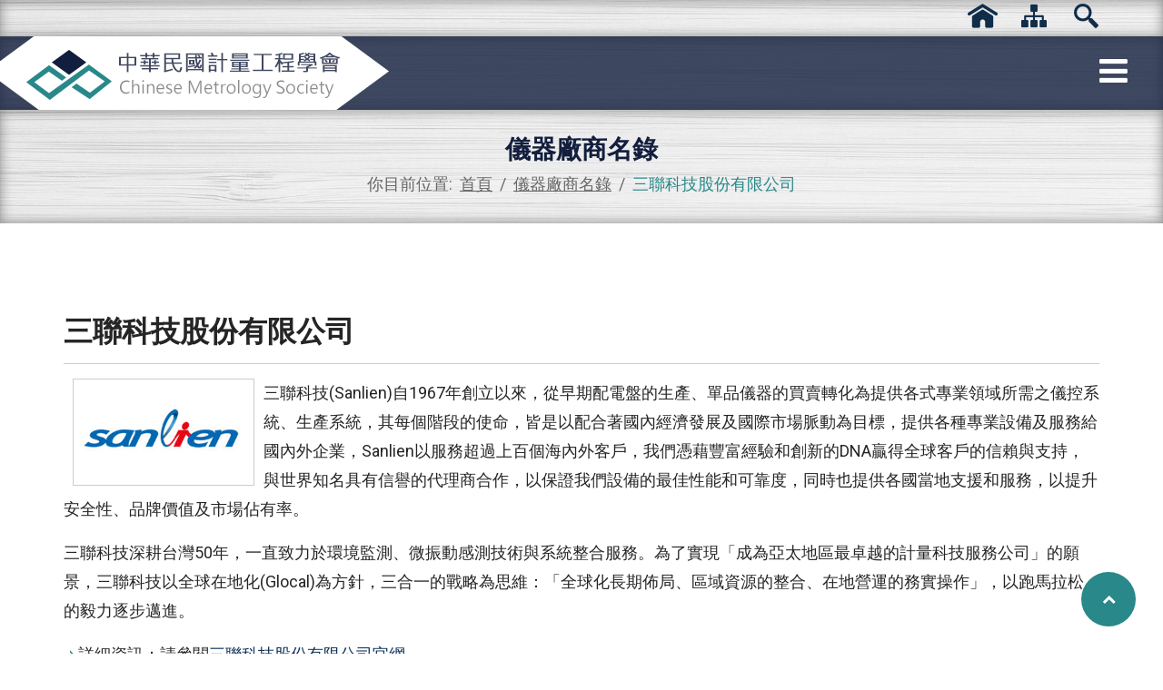

--- FILE ---
content_type: text/html; charset=utf-8
request_url: https://www.tcms.org.tw/partner/43-sanlien.html
body_size: 6505
content:

<!doctype html>
<html lang="zh-tw" dir="ltr">
    <head>
        <meta charset="utf-8">
        <meta name="viewport" content="width=device-width, initial-scale=1, shrink-to-fit=no">
        <link rel="canonical" href="https://www.tcms.org.tw/partner/43-sanlien.html">
        <base href="https://www.tcms.org.tw/partner/43-sanlien.html" />
	<meta http-equiv="content-type" content="text/html; charset=utf-8" />
	<meta name="keywords" content="TCMS, 中華民國計量工程學會,計量工程學會計量工程學會,計量工程學會,計量組織" />
	<meta name="author" content="Vanessa" />
	<meta name="description" content="中華民國計量工程學會成立於1991年，由國內從事計量科學的產、官、學、研界代表組成。共同研究有關計量工程科學與技術及其應用，協助我國計量學術及產業之發展，並提供相關服務，協助產業改進有關計量經營管理問題。本會同時也作為兩岸計量標準交流之重要平台，定期舉行計量科學技術之研究、研討、觀摩及訓練等。" />
	<meta name="generator" content="HELIX_ULTIMATE_GENERATOR_TEXT" />
	<title>三聯科技股份有限公司 - TCMS 中華民國計量工程學會</title>
	<link href="/images/temp-img/ahr2p-try6b-002.ico" rel="shortcut icon" type="image/vnd.microsoft.icon" />
	<link href="//fonts.googleapis.com/css?family=Roboto:100,100i,200,200i,300,300i,400,400i,500,500i,600,600i,700,700i,800,800i,900,900i&subset=cyrillic-ext&display=swap" rel="stylesheet" media="none" onload="media=&quot;all&quot;" type="text/css" />
	<link href="//fonts.googleapis.com/css?family=Poppins:100,100i,200,200i,300,300i,400,400i,500,500i,600,600i,700,700i,800,800i,900,900i&subset=latin&display=swap" rel="stylesheet" media="none" onload="media=&quot;all&quot;" type="text/css" />
	<link href="/templates/hepta/css/bootstrap.min.css" rel="stylesheet" type="text/css" />
	<link href="/plugins/system/helixultimate/assets/css/system-j3.min.css" rel="stylesheet" type="text/css" />
	<link href="/templates/hepta/css/font-awesome.min.css" rel="stylesheet" type="text/css" />
	<link href="/templates/hepta/css/responsive.css" rel="stylesheet" type="text/css" />
	<link href="/templates/hepta/css/template.css" rel="stylesheet" type="text/css" />
	<link href="/templates/hepta/css/presets/default.css" rel="stylesheet" type="text/css" />
	<link href="/templates/hepta/css/custom.css" rel="stylesheet" type="text/css" />
	<link href="/components/com_sppagebuilder/assets/css/color-switcher.css?032af75ad5933f9f9a025db2a15c10bb" rel="stylesheet" type="text/css" />
	<style type="text/css">
body{font-family: 'Roboto', sans-serif;font-size: 15px;font-weight: 400;}
h1{font-family: 'Poppins', sans-serif;font-size: 60px;font-weight: 700;}
h2{font-family: 'Poppins', sans-serif;font-size: 40px;font-weight: 700;}
h3{font-family: 'Poppins', sans-serif;font-size: 30px;font-weight: 700;}
h4{font-family: 'Poppins', sans-serif;font-size: 20px;font-weight: 700;}
h5{font-family: 'Poppins', sans-serif;font-size: 16px;font-weight: 700;}
h6{font-family: 'Poppins', sans-serif;font-size: 15px;font-weight: 700;}
.logo-image {height:137px;}.logo-image {height:137px;}#sp-footer{ color:#ffffff; }#sp-footer a{color:#ffffff;}:root {--sppb-topbar-bg-color: #ffffff; --sppb-topbar-text-color: #aaaaaa; --sppb-header-bg-color: #ffffff; --sppb-logo-text-color: #4d6de6; --sppb-menu-text-color: #252525; --sppb-menu-text-hover-color: #4d6de6; --sppb-menu-text-active-color: #4d6de6; --sppb-menu-dropdown-bg-color: #ffffff; --sppb-menu-dropdown-text-color: #252525; --sppb-menu-dropdown-text-hover-color: #4d6de6; --sppb-menu-dropdown-text-active-color: #4d6de6; --sppb-text-color: #252525; --sppb-bg-color: #ffffff; --sppb-link-color: #4d6de6; --sppb-link-hover-color: #212121; --sppb-footer-bg-color: #121e3d; --sppb-footer-text-color: #ffffff; --sppb-footer-link-color: #a2a2a2; --sppb-footer-link-hover-color: #ffffff}
	</style>
	<script type="application/json" class="joomla-script-options new">{"data":{"breakpoints":{"tablet":991,"mobile":480},"header":{"stickyOffset":"100"}},"csrf.token":"53ad19382acda89f9692c9e6f368dee8","system.paths":{"root":"","base":""}}</script>
	<script src="/media/jui/js/jquery.min.js?daa7f726cc7477215c3a9dff81a3012d" type="text/javascript"></script>
	<script src="/media/jui/js/jquery-noconflict.js?daa7f726cc7477215c3a9dff81a3012d" type="text/javascript"></script>
	<script src="/media/jui/js/jquery-migrate.min.js?daa7f726cc7477215c3a9dff81a3012d" type="text/javascript"></script>
	<script src="/media/system/js/caption.js?daa7f726cc7477215c3a9dff81a3012d" type="text/javascript"></script>
	<script src="/templates/hepta/js/popper.min.js" type="text/javascript"></script>
	<script src="/templates/hepta/js/bootstrap.min.js" type="text/javascript"></script>
	<script src="/templates/hepta/js/main.js" type="text/javascript"></script>
	<script src="/templates/hepta/js/owl.carousel.min.js" type="text/javascript"></script>
	<script src="/media/system/js/core.js?daa7f726cc7477215c3a9dff81a3012d" type="text/javascript"></script>
	<script src="/components/com_sppagebuilder/assets/js/color-switcher.js?032af75ad5933f9f9a025db2a15c10bb" type="text/javascript"></script>
	<script type="text/javascript">
jQuery(window).on('load',  function() {
				new JCaption('img.caption');
			});template="hepta";
				document.addEventListener("DOMContentLoaded", () =>{
					window.htmlAddContent = window?.htmlAddContent || "";
					if (window.htmlAddContent) {
        				document.body.insertAdjacentHTML("beforeend", window.htmlAddContent);
					}
				});
			
			const initColorMode = () => {
				const colorVariableData = [];
				const sppbColorVariablePrefix = "--sppb";
				let activeColorMode = localStorage.getItem("sppbActiveColorMode") || "";
				const modes = [];

				if(!modes?.includes(activeColorMode)) {
					activeColorMode = "";
					localStorage.setItem("sppbActiveColorMode", activeColorMode);
				}

				document?.body?.setAttribute("data-sppb-color-mode", activeColorMode);

				if (!localStorage.getItem("sppbActiveColorMode")) {
					localStorage.setItem("sppbActiveColorMode", activeColorMode);
				}

				if (window.sppbColorVariables) {
					const colorVariables = typeof(window.sppbColorVariables) === "string" ? JSON.parse(window.sppbColorVariables) : window.sppbColorVariables;

					for (const colorVariable of colorVariables) {
						const { path, value } = colorVariable;
						const variable = String(path[0]).trim().toLowerCase().replaceAll(" ", "-");
						const mode = path[1];
						const variableName = `${sppbColorVariablePrefix}-${variable}`;

						if (activeColorMode === mode) {
							colorVariableData.push(`${variableName}: ${value}`);
						}
					}

					document.documentElement.style.cssText += colorVariableData.join(";");
				}
			};

			window.sppbColorVariables = [];
			
			initColorMode();

			document.addEventListener("DOMContentLoaded", initColorMode);
		
	</script>
	<meta property="og:type" content="article" />
	<meta property="og:url" content="https://www.tcms.org.tw/partner/43-sanlien.html" />
	<meta property="og:title" content="三聯科技股份有限公司" />
	<meta property="og:description" content="..." />
	<meta property="og:site_name" content="TCMS 中華民國計量工程學會" />
	<meta name="twitter:description" content="..." />
	<meta name="twitter:card" content="summary_large_image" />
<!-- Global site tag (gtag.js) - Google Analytics -->
<script async src="https://www.googletagmanager.com/gtag/js?id=UA-194366232-1"></script>
<script>
  window.dataLayer = window.dataLayer || [];
  function gtag(){dataLayer.push(arguments);}
  gtag('js', new Date());

  gtag('config', 'UA-194366232-1');
</script>
    </head>
    <body class="site helix-ultimate hu com_content com-content view-article layout-default task-none itemid-189 zh-tw ltr sticky-header layout-fluid offcanvas-init offcanvs-position-right">
    
    <div class="body-wrapper">
        <div class="body-innerwrapper">
            <div class="transparent-header"><div id="sp-top-bar"><div class="container"><div class="container-inner"><div class="row"><div id="sp-top1" class="col-lg-8"><div class="sp-column text-center text-lg-left"><div class="sp-module "><div class="sp-module-content"><ul class="menuquickmenu">
<li class="item-101 default"><a href="/" title="首頁"><img src="/images/temp-img/icon-home.png" alt="首頁" /></a></li><li class="item-175"><a href="/sitemap.html" title="網站導覽"><img src="/images/temp-img/icon-sitemap.png" alt="網站導覽" /></a></li><li class="item-192"><a href="/search.html" title="全站搜尋"><img src="/images/temp-img/icon-search.png" alt="全站搜尋" /></a></li></ul>
</div></div></div></div><div id="sp-top2" class="col-lg-4"><div class="sp-column text-center text-lg-right"></div></div></div></div></div></div><header id="sp-header"><div class="container"><div class="container-inner"><div class="row"><div id="sp-logo" class="col-8 col-lg-3"><div class="sp-column"><div class="logo"><a href="/"><img class="logo-image d-none d-lg-inline-block" src="/images/headers/tcms-logo.png" alt="TCMS 中華民國計量工程學會"><img class="logo-image-phone d-inline-block d-lg-none" src="/images/temp-img/tcms-logo-mobile.png" alt="TCMS 中華民國計量工程學會"></a></div></div></div><div id="sp-menu" class="col-4 col-lg-9"><div class="sp-column"><nav class="sp-megamenu-wrapper" role="navigation"><a id="offcanvas-toggler" aria-label="Navigation" class="offcanvas-toggler-right d-block d-lg-none" href="#"><i class="fa fa-bars" aria-hidden="true" title="Navigation"></i></a><ul class="sp-megamenu-parent menu-animation-fade-up d-none d-lg-block"><li class="sp-menu-item sp-has-child"><a   href="/about.html"  >關於學會</a><div class="sp-dropdown sp-dropdown-main sp-menu-right" style="width: 240px;"><div class="sp-dropdown-inner"><ul class="sp-dropdown-items"><li class="sp-menu-item"><a   href="/about/about-tcms.html"  >學會簡介</a></li><li class="sp-menu-item"><a   href="/about/purpose.html"  >服務宗旨</a></li><li class="sp-menu-item"><a   href="/about/organization.html"  >組織架構</a></li><li class="sp-menu-item"><a   href="/about/1100224-1.html"  >組織章程</a></li><li class="sp-menu-item"><a   href="/about/introduction-directors.html"  >理監事簡介</a></li></ul></div></div></li><li class="sp-menu-item sp-has-child"><a   href="/events.html"  >活動訊息與報導</a><div class="sp-dropdown sp-dropdown-main sp-menu-right" style="width: 240px;"><div class="sp-dropdown-inner"><ul class="sp-dropdown-items"><li class="sp-menu-item"><a   href="/events/upcoming-events.html"  >活動公告</a></li><li class="sp-menu-item"><a   href="/events/activity-report.html"  >活動報導</a></li><li class="sp-menu-item"><a   href="/events/events-booking.html"  >活動報名</a></li></ul></div></div></li><li class="sp-menu-item current-item active"><a aria-current="page"  href="/partner.html"  >儀器廠商名錄</a></li><li class="sp-menu-item sp-has-child"><a   href="/member.html"  >會員專區</a><div class="sp-dropdown sp-dropdown-main sp-menu-right" style="width: 240px;"><div class="sp-dropdown-inner"><ul class="sp-dropdown-items"><li class="sp-menu-item"><a   href="/member/login.html"  >登入</a></li><li class="sp-menu-item"><a   href="/member/registered-member.html"  >註冊會員</a></li></ul></div></div></li><li class="sp-menu-item sp-has-child"><a   href="/metrology-technology.html"  >計量科技大觀園</a><div class="sp-dropdown sp-dropdown-main sp-menu-right" style="width: 240px;"><div class="sp-dropdown-inner"><ul class="sp-dropdown-items"><li class="sp-menu-item"><a   href="/metrology-technology/measurement-exchange-column.html"  >兩岸計量交流專欄</a></li><li class="sp-menu-item"><a   href="/metrology-technology/scientific-measurement.html"  >科學計量</a></li><li class="sp-menu-item"><a   href="/metrology-technology/legal-measurement.html"  >法定計量</a></li><li class="sp-menu-item"><a   href="/metrology-technology/metrology-museum.html"  >計量博物館</a></li><li class="sp-menu-item"><a   href="/metrology-technology/relevant-regulation.html"  >相關法規</a></li><li class="sp-menu-item"><a   href="/metrology-technology/metrology-organization.html"  >計量組織簡稱</a></li><li class="sp-menu-item"><a   href="/metrology-technology/new-knowledge-of-instrument.html"  >儀器新知</a></li></ul></div></div></li></ul></nav></div></div></div></div></div></header></div>            
<section id="sp-section-1" >

				
	
<div class="row">
	<div id="sp-title" class="col-lg-12 "><div class="sp-column "><div class="sp-page-title"><div class="container"><h2 class="sp-page-title-heading">儀器廠商名錄</h2>
<ol itemscope itemtype="https://schema.org/BreadcrumbList" class="breadcrumb">
			<li class="float-left">
			你目前位置: &#160;
		</li>
	
				<li itemprop="itemListElement" itemscope itemtype="https://schema.org/ListItem" class="breadcrumb-item"><a itemprop="item" href="/" class="pathway"><span itemprop="name">首頁</span></a>				<meta itemprop="position" content="1">
			</li>
					<li itemprop="itemListElement" itemscope itemtype="https://schema.org/ListItem" class="breadcrumb-item"><a itemprop="item" href="/partner.html" class="pathway"><span itemprop="name">儀器廠商名錄</span></a>				<meta itemprop="position" content="2">
			</li>
					<li itemprop="itemListElement" itemscope itemtype="https://schema.org/ListItem" class="breadcrumb-item active"><span itemprop="name">三聯科技股份有限公司</span>				<meta itemprop="position" content="3">
			</li>
		</ol>
</div></div></div></div></div>
				
	</section>

<section id="sp-main-body" >

										<div class="container">
					<div class="container-inner">
						
	
<div class="row">
	
<main id="sp-component" class="col-lg-12 ">
	<div class="sp-column ">
		<div id="system-message-container">
	</div>


		
		<div class="article-details " itemscope itemtype="https://schema.org/Article">
	<meta itemprop="inLanguage" content="zh-TW">
	
					
		
		
		<div class="article-header">
					<h1 itemprop="headline">
				三聯科技股份有限公司			</h1>
								
			</div>
	
		
	
		
			
		
		
	
	<div itemprop="articleBody">
		<p><img src="/images/Vendor/sanlien.png" alt="Mitutoyo" width="200" height="117" style="margin: 0px 10px 10px; border: 1px solid #cccccc; float: left;" /></p>
<p>三聯科技(Sanlien)自1967年創立以來，從早期配電盤的生產、單品儀器的買賣轉化為提供各式專業領域所需之儀控系統、生產系統，其每個階段的使命，皆是以配合著國內經濟發展及國際市場脈動為目標，提供各種專業設備及服務給國內外企業，Sanlien以服務超過上百個海內外客戶，我們憑藉豐富經驗和創新的DNA贏得全球客戶的信賴與支持，與世界知名具有信譽的代理商合作，以保證我們設備的最佳性能和可靠度，同時也提供各國當地支援和服務，以提升安全性、品牌價值及市場佔有率。</p>
 
<p>三聯科技深耕台灣50年，一直致力於環境監測、微振動感測技術與系統整合服務。為了實現「成為亞太地區最卓越的計量科技服務公司」的願景，三聯科技以全球在地化(Glocal)為方針，三合一的戰略為思維：「全球化長期佈局、區域資源的整合、在地營運的務實操作」，以跑馬拉松的毅力逐步邁進。</p>
<p><img src="/images/temp-img/next.png" alt="next" width="16" height="16" />詳細資訊：請參閱<a href="https://www.mitutoyo.com.tw/index.jsp"></a><a href="http://www.sanlien.com.tw/" target="_blank" rel="noopener">三聯科技股份有限公司官網</a></p>
<p><img src="/images/Vendor/sanlien.jpg" alt="sanlien" width="600" height="450" style="display: block; margin-left: auto; margin-right: auto;" /></p>	</div>

	
	
						<hr>
			<div class="article-print-email mt-3">
									<a href="/partner/43-sanlien.html?tmpl=component&amp;print=1&amp;layout=default" title="列印文章 < 三聯科技股份有限公司 >" onclick="window.open(this.href,'win2','status=no,toolbar=no,scrollbars=yes,titlebar=no,menubar=no,resizable=yes,width=640,height=480,directories=no,location=no'); return false;" rel="nofollow"><span class="btn btn-outline-secondary btn-sm">
	<span class="fa fa-print" aria-hidden="true"></span>
	列印</span>
</a>&nbsp;
							
									<a href="/component/mailto/?tmpl=component&amp;template=hepta&amp;link=d8d2bca43694bf3a2a9f8b1296ee88a9093aef92" title="寄送此連結給朋友" onclick="window.open(this.href,'win2','width=400,height=550,menubar=yes,resizable=yes'); return false;" rel="nofollow"><span class="btn btn-outline-secondary btn-sm">
	<span class="fa fa-envelope" aria-hidden="true"></span>
	Email</span></a>							</div>
			
				
		
	

	
				</div>


			</div>
</main>
</div>
											</div>
				</div>
						
	</section>

<footer id="sp-footer" >

						<div class="container">
				<div class="container-inner">
			
	
<div class="row">
	<div id="sp-footer1" class="col-lg-12 "><div class="sp-column "><div class="sp-module "><div class="sp-module-content">

<div class="custom"  >
	<p><a href="/privacy-protection-policy.html">隱私權保護政策</a> |&nbsp; Copyright © 中華民國計量工程學會 版權所有</p>
<p>聯絡人：蕭小姐、電話：03-5733600、傳真：03-5733601、E-mail：<a href="mailto:roc_cms@itri.org.tw">roc_cms@itri.org.tw</a></p></div>
</div></div><span class="sp-copyright">建議瀏覽器 IE11 以上，解析度至少1360 X 768</span></div></div></div>
							</div>
			</div>
			
	</footer>
        </div>
    </div>

    <!-- Off Canvas Menu -->
    <div class="offcanvas-overlay"></div>
    <div class="offcanvas-menu">
        <a href="#" class="close-offcanvas"><span class="fa fa-remove"></span></a>
        <div class="offcanvas-inner">
                            <div class="sp-module "><div class="sp-module-content"><ul class="menu">
<li class="item-180 menu-deeper menu-parent"><a href="/about.html" >關於學會<span class="menu-toggler"></span></a><ul class="menu-child"><li class="item-181"><a href="/about/about-tcms.html" >學會簡介</a></li><li class="item-182"><a href="/about/purpose.html" >服務宗旨</a></li><li class="item-183"><a href="/about/organization.html" >組織架構</a></li><li class="item-255"><a href="/about/1100224-1.html" >組織章程</a></li><li class="item-184"><a href="/about/introduction-directors.html" >理監事簡介</a></li></ul></li><li class="item-185 menu-deeper menu-parent"><a href="/events.html" >活動訊息與報導<span class="menu-toggler"></span></a><ul class="menu-child"><li class="item-198"><a href="/events/upcoming-events.html" >活動公告</a></li><li class="item-196"><a href="/events/activity-report.html" >活動報導</a></li><li class="item-188"><a href="/events/events-booking.html" >活動報名</a></li></ul></li><li class="item-189 current active"><a href="/partner.html" >儀器廠商名錄</a></li><li class="item-191 menu-deeper menu-parent"><a href="/member.html" >會員專區<span class="menu-toggler"></span></a><ul class="menu-child"><li class="item-174"><a href="/member/login.html" >登入</a></li><li class="item-225"><a href="/member/registered-member.html" >註冊會員</a></li></ul></li><li class="item-197 menu-deeper menu-parent"><a href="/metrology-technology.html" >計量科技大觀園<span class="menu-toggler"></span></a><ul class="menu-child"><li class="item-200"><a href="/metrology-technology/measurement-exchange-column.html" >兩岸計量交流專欄</a></li><li class="item-201"><a href="/metrology-technology/scientific-measurement.html" >科學計量</a></li><li class="item-203"><a href="/metrology-technology/legal-measurement.html" >法定計量</a></li><li class="item-204"><a href="/metrology-technology/metrology-museum.html" >計量博物館</a></li><li class="item-205"><a href="/metrology-technology/relevant-regulation.html" >相關法規</a></li><li class="item-206"><a href="/metrology-technology/metrology-organization.html" >計量組織簡稱</a></li><li class="item-207"><a href="/metrology-technology/new-knowledge-of-instrument.html" >儀器新知</a></li></ul></li></ul>
</div></div><div class="sp-module "><div class="sp-module-content"><ul class="menu">
<li class="item-228"><a href="/" >首頁</a></li><li class="item-229"><a href="/sitemap.html" >網站導覽</a></li><li class="item-230"><a href="/search.html" >全站搜尋</a></li></ul>
</div></div>
                    </div>
    </div>

    
    
    
    <!-- Go to top -->
            <a href="#" class="sp-scroll-up" aria-label="Scroll Up"><span class="fa fa-chevron-up" aria-hidden="true"></span></a>
    
    </body>
</html>

--- FILE ---
content_type: text/css
request_url: https://www.tcms.org.tw/templates/hepta/css/responsive.css
body_size: 2523
content:
@charset "utf-8";

/**
*
* -----------------------------------------------------------------------------
*
* Template : Hepta - Multipurpose Business Joomla Template
* Author : rs-theme
* Author URI : http://www.rstheme.com/
*
* -----------------------------------------------------------------------------
*
**/
/* Device Size : Max 1199px. */
@media only screen and (max-width: 1199px) {

}

/* Large Device Size: Min 992px Max 1199px. */
@media only screen and (min-width: 992px) and (max-width: 1199px) {

}
/*  Device Size : Min 991px */
@media only screen and (min-width: 991px) {

}

/*  Device Size: Max 1199px. */
@media only screen and (max-width: 1199px) {
    .slider-sub-title,
    .home-sl-title,
    .slider-desc,
    .sl-title-corporate,
    .bnr-title-personal,
    .sub-title-lawyer.left,
    .sl-desc3.left,
    .sl-title.left,
    .bnr-title-personal-small-700,
    .bnr-title-personal-small,
    .sl-desc-corporate{
        padding-left: 70px !important;
    }
    #sp-main-body #sp-component #sp-page-builder .page-content .rs-slider .rev_slider ul li .slider-button,
    #sp-main-body #sp-component #sp-page-builder .page-content .rs-slider .rev_slider ul li .slider-button2.btn-left,
    #sp-main-body #sp-component #sp-page-builder .page-content .rs-slider .rev_slider ul li .tp-layer-inner-rotation.slider-button2,
    .slider-button2.personal-btn, .slider-button3.personal-btn{
        margin-left: 70px !important;
    }
    .sl-seo-title.left,
    .sl-seo-title.right,
    .sub-title-lawyer.law-right,
    .sl-title.law-right,
    .sl-seo-desc.left,
    .sl-seo-desc.right{
        padding-right: 100px !important;
    }
    .sl-desc3.law-right{
        padding-right: 90px !important;
    }
    #sp-main-body #sp-component #sp-page-builder .page-content .rs-slider .rev_slider ul li .slider-button3.right{
        margin-right: 100px !important;
    }
    .sl-title.sfb.left,
    .sl-desc2.sfb.left{
        padding-left: 100px !important;
    }
    #sp-main-body #sp-component #sp-page-builder .page-content .rs-slider .rev_slider ul li .slider-button3.left{
        margin-left: 100px !important;
    }
    #sp-main-body #sp-component #sp-page-builder .page-content .rs-slider .rev_slider ul li .slider-button2.law-right-btn{
        margin-right: 100px !important;
    }
}

/*  Device Size: Max 1024px. */
@media only screen and (max-width: 1024px) {

}

/*  Device Size: Max 991px. */
@media only screen and (max-width: 991px) {
    #sp-top-bar {
        display: none;
    }
    #sp-main-body #sp-component #sp-page-builder .page-content .rs-default-team .counter-top-area {
        position: unset !important;
    }
    #sp-main-body #sp-component #sp-page-builder .page-content .rs-customer-area .rs-contact::after,
    #sp-main-body #sp-component #sp-page-builder .page-content .rs-customer-area .rs-contact.inverse-skew::before {
        display: none;
    }
    .sec-title-line .sppb-section-title .sppb-title-subheading {
        max-width: unset !important;
    }
    .working-process .grid-box .sppb-media-content .sppb-feature-box-title {
        margin-top: 20px !important;
        font-size: 17px;
    }
    .working-process .grid-box .sppb-media-content .sppb-feature-box-title a {
        font-size: 17px;
    }
    .working-process .grid-box .sppb-media-content {
        padding: 0 10px 20px 10px !important;
    }
    #sp-main-body #sp-component #sp-page-builder .page-content .service-section .owl-dot .overlay-feature-title {
        font-size: 14px;
        font-weight: 500 !important;
    }
    .rs-cta.defult-cta .sppb-addon-content .heading-text {
        float: none !important;
        text-align: center;
    }
    .rs-cta.defult-cta .sppb-addon-content .cta-btn {
        text-align: center !important;
        margin: 10px 0 0 !important;
    }
    .rs-personal-testimonial .rs-client-logo {
        margin: 58px auto 0 auto !important;
    }
    .rs-contact-personal .contact-icon-section ul {
        margin: 70px auto 0 !important;
    }
    .rs-startup-contact-title .sppb-column-addons .sub-title-tb {
        display: none;
    }
    .rs-contact-box .contact-column .contact-grid-item {
        border-right: none !important;
    }
    .rs-contact-box .sppb-row {
        box-shadow: none !important;
    }
    .rs-cta.defult-cta {
        padding-top: 32px !important;
    }
    .sec-title-line .under-sec h2::after {
        position: unset !important;
        content: unset !important;
    }
    .rs-services6 .service-box {
        padding: 50px 30px 46px !important;
    }
    .rs-who-i-am .sppb-column-addons .sppb-addon-raw-html.sec-title .title {
        font-size: 30px;
    }
    .rs-contact-inner.default-style .contact-top-part,
    .rs-contact-inner .contact-top-part {
        max-width: unset !important;
    }
    .sl-title-corporate, 
    .sl-desc-corporate,
    .bnr-title-personal,
    .bnr-title-personal-small-700,
    .bnr-title-personal-small{
        padding-left: 100px !important;
    }
    #sp-main-body #sp-component #sp-page-builder .page-content .rs-slider .rev_slider ul li .slider-button2.btn-left,
    #sp-main-body #sp-component #sp-page-builder .page-content .rs-slider .rev_slider ul li .slider-button2.personal-btn, 
    .slider-button3.personal-btn {
        margin-left: 100px !important;
    }
    #sp-main-body #sp-component #sp-page-builder .page-content .rs-slider .rev_slider ul li .center-btn{
        margin-left: 0 !important;
    }
    #sp-main-body #sp-component #sp-page-builder .page-content .rs-slider .rev_slider ul li .slider-button2.law-right-btn {
        margin-right: 70px !important;
        margin-left: 0px !important;
    }
    .sl-desc3.law-right {
        padding-right: 100px !important;
    }
}
/* Medium Device Size: Min 768px Max 991px. */
@media only screen and (min-width: 768px) and (max-width: 991px) {
    #sp-main-body #sp-component #sp-page-builder .page-content .rs-slider .rev_slider ul li .slider-button2 {
        margin-left: 20px !important;
    }
}
/* Small Device Size : 767px. */
@media only screen and (max-width: 767px) {
    #sp-page-builder .sec-title-water .sppb-section-title .sppb-title-subheading,
    #sp-page-builder .sec-title-water2 .sppb-section-title .sppb-title-subheading,
    #sp-page-builder .sec-title-water2 .under-sec .water-mark {
        font-size: 50px !important;
        max-width: unset !important;
        top: -22px !important;
    }
    #sp-page-builder .sec-title-water .sppb-section-title {
        margin-bottom: 47px !important;
    }
    #sp-page-builder .sec-title-water2 .sppb-section-title,
    #rs-rs-startup-contact.sec-title-water .sppb-section-title,
    #rs-services3.sec-title-water .sppb-section-title {
        margin-bottom: 58px !important;
    }
    #rs-services2.sec-title-water .sppb-section-title {
        margin-bottom: 52px !important;
    }
    #rs-personal-testimonial.sec-title-water .sppb-section-title,
    #rs-blog.sec-title-water .sppb-section-title,
    #rs-contact-personal.sec-title-water .sppb-section-title,
    #rs-portfolio.sec-title-water2 .sppb-section-title,
    #sp-page-builder .sec-title-water2 .under-sec {
        margin-bottom: 53px !important;
    }
    #rs-skill.sec-title-water .sppb-section-title {
        margin-bottom: 54px !important;
    }
    #sp-main-body #sp-component #sp-page-builder .page-content .rs-slider .rev_slider ul li .slider-button2 {
        margin-left: 40px !important;
    }
    #sp-main-body #sp-component #sp-page-builder .page-content .rs-slider .rev_slider ul li .slider-button3 {
        margin-right: 40px !important;
    }
    #sp-main-body #sp-component #sp-page-builder .page-content .service-section .vertical-middle {
        margin-top: 50px;
    }
    .sppb-section-title,
    .rs-cta.seo-cta-bg .sppb-section-title,
    #sp-main-body #sp-component #sp-page-builder .page-content .service-single-part .mb-0 .sppb-section-title {
        margin: 0 !important;
    }
    .sppb-section-title .sppb-title-heading,
    .sppb-section-title .sppb-title-subheading {
        margin: 0 0 30px !important;
    }
    .sec-title-water2 .under-sec .title,
    .rs-about-construction .sppb-column-addons .sppb-addon-content .main-title {
        font-size: 25px !important;
    }
    .sec-title-line .sppb-section-title .sppb-title-heading,
    .sec-title-line .under-sec h2 {
        padding-right: 0 !important;
    }
    .sec-title-line .sppb-section-title .sppb-title-heading::after,
    .sec-title-line .under-sec h2::after,
    .sec-title-bottom h2::after,
    .contact-title h2::after {
        position: unset !important;
        content: unset !important;
    }
    .sec-title-line .sppb-section-title .sppb-title-subheading {
        display: none;
    }
    .sp-page-builder .page-content #rs-breadcrumbs .sppb-section-title .sppb-title-heading {
        font-size: 24px !important;
        line-height: 30px !important;
        margin: 0 !important;
    }
    .rs-default-team .team-carousel .owl-nav {
        display: none;
    }
    .rs-price-plan .price-table.style15 .cl-pricetable-wrap {
        padding: 0 !important;
    }
    .rs-price-plan .price-table.style15 .cl-pricetable-wrap.price-1,
    .rs-price-plan .price-table.style15 .cl-pricetable-wrap.price-2 {
        margin: 0 0 20px;
    }
    .sp-simpleportfolio .sp-simpleportfolio-item .sp-simpleportfolio-info h3 {
        font-size: 15px !important;
    }
    .menu-carousel .heading-block h3,
    #sp-main-body #sp-component #sp-page-builder .page-content .rs-default-team .rs-team .home-team .team-item .team-content .bottom-content .team-name {
        font-size: 18px !important;
    }
    .rs-price-plan .price-table .cl-pricetable-wrap .top .cl-header h4 {
        font-size: 20px !important;
    }
    .rs-price-plan .price-table .cl-pricetable-wrap .top .cl-subheader h3 {
        font-size: 40px !important;
    }
    .rs-cta .sppb-addon-content .cta-title {
        font-size: 25px !important;
    }
    .rs-personal-testimonial .cl-testimonial3 .rs-tst-slider3 .slick-slide .item-content .item-details p {
        padding-right: 15px;
    }
    .rs-contact-inner .contact-top-part::after {
        position: unset !important;
        content: unset !important;
    }
    #sp-main-body #sp-component #sp-page-builder .page-content .rs-blog .blog-carousel .owl-nav,
    .rs-personal-testimonial.lawyer-testimonial .cl-testimonial3 .rs-tst-slider3 .slick-dots {
        display: none !important;
    }
    #sp-main-body #sp-component #sp-page-builder .page-content .rs-slider .rev_slider ul li .slider-button2 a,
    #sp-main-body #sp-component #sp-page-builder .page-content .rs-slider .rev_slider ul li .slider-button3 a{
        font-size: 12px !important;
    }
    .tp-caption.sl-title-medical, .sl-title-medical,
    .tp-caption.sl-title-corporate, .sl-title-corporate {
        font-size: 30px !important;
        line-height: 36px !important;
        margin-bottom: 0 !important;
    }
    #sp-main-body #sp-component #sp-page-builder .page-content .rs-slider .rev_slider ul li .center-btn{
        margin-left: 0 !important;
    }
    #sp-main-body #sp-component #sp-page-builder .page-content .rs-slider .rev_slider ul li .slider-button2.personal-btn,
    #sp-main-body #sp-component #sp-page-builder .page-content .rs-slider .rev_slider ul li .slider-button3.personal-btn {
        padding: 7px 20px !important;
        margin-top: 20px !important;
    }
    #sp-main-body #sp-component #sp-page-builder .page-content .rs-slider .rev_slider ul li .slider-button3.right{
        margin-right: 0px !important;
        margin-left: 20px !important;
    }
    .sl-seo-title.left, .sl-seo-desc.left,
    .sl-seo-title.right, .sl-seo-desc.right {
        padding-right: 30px !important;
    }
    .sl-title.sfb.left,
    .sl-desc2.sfb.left{
        padding-left: 50px !important;
    }
    #sp-main-body #sp-component #sp-page-builder .page-content .rs-slider .rev_slider ul li .slider-button3.left{
        margin-left: 50px !important;
    }
}

/* Extra Small Device Size : 575px. */
@media only screen and (max-width: 575px) {
    .slider-sub-title,
    .home-sl-title,
    .slider-desc{
        padding-left: 30px !important;
    }
    #sp-main-body #sp-component #sp-page-builder .page-content .rs-slider .rev_slider ul li .slider-button{
        margin-left: 30px !important;
        margin-top: 25px !important;
    }
    .slider-button .sl-button{
        font-size: 12px !important;
    }
    .tp-caption.slider-sub-title, .slider-sub-title{
        font-size: 14px !important;
        margin-bottom: 10px !important;
    }
    .tp-caption.slider-desc, .slider-desc{
        font-size: 12px !important;
    }
    #sp-main-body #sp-component #sp-page-builder .page-content .rs-slider .rev_slider ul li .slider-button2 a,
    #sp-main-body #sp-component #sp-page-builder .page-content .rs-slider .rev_slider ul li .slider-button3 a{
        font-size: 12px !important;
    }
    body #sp-main-body #sp-component #sp-page-builder .page-content .rs-slider .rev_slider ul li .slider-button2,
    body #sp-main-body #sp-component #sp-page-builder .page-content .rs-slider .rev_slider ul li .slider-button3{
        padding: 11px 30px !important;
        margin-top: 50px !important;
    }
    .tp-caption.sl-desc, .sl-desc{
        font-size: 12px !important;
        line-height: 15px !important;
        margin-top: 20px !important;
    }
    .tp-caption.sl-title, .sl-title, .sl-title.sfb.left{
        font-size: 15px !important;
        margin-top: 10px !important;
    }
    .tp-caption.sub-title, .sub-title{
        font-size: 13px !important;
    }
    .sl-title-corporate, .sl-desc-corporate {
        padding-left: 50px !important;
    }
    #sp-main-body #sp-component #sp-page-builder .page-content .rs-slider .rev_slider ul li .slider-button2.btn-left {
        margin-left: 50px !important;
    }
    #sp-main-body #sp-component #sp-page-builder .page-content .rs-slider .rev_slider ul li .slider-button3.personal-btn{
        margin-left: 130px !important;
    }
    .sub-title-lawyer.left,
    .sl-desc3.left,
    .sl-title.left{
        padding-left: 30px !important;
    }
    .sub-title-lawyer.left,
    .sub-title-lawyer.law-right, .sl-title.law-right,
    .sl-title.left{
        font-size: 25px !important;
    }
    .sub-title-lawyer.law-right{
        padding-right: 50px !important;
    }
    body #sp-main-body #sp-component #sp-page-builder .page-content .rs-slider .rev_slider ul li .tp-layer-inner-rotation.slider-button2{
        margin-left: 30px !important;
    }
}

/* Device Size : 480px. */
@media only screen and (max-width: 480px) {
    .sp-page-builder .page-content .sppb-section-title .sppb-title-heading,
    .sp-page-builder .page-content h2.sppb-addon-title {
        font-size: 20px !important;
    }
    .menu-carousel .heading-block h3 {
        font-size: 16px !important;
    }
    .menu-carousel .heading-block h3,
    #sp-main-body #sp-component #sp-page-builder .page-content .rs-default-team .rs-team .home-team .team-item .team-content .bottom-content .team-name,
    #sp-main-body #sp-component #sp-page-builder .page-content .rs-blog .blog-item .blog-img .blog-img-content .blog-title {
        font-size: 16px !important;
    }
    #sp-main-body #sp-component #sp-page-builder .page-content .service-section .owl-dot .overlay-feature-title {
        font-size: 10px;
    }
    .rs-about-construction .sppb-column-addons .sppb-addon-content .main-title {
        font-size: 20px !important;
    }
    #sp-main-body #sp-component #sp-page-builder .page-content .project-gallery .project-info .project-information .info-title {
        font-size: 18px !important;
    }
    #sp-main-body #sp-component #sp-page-builder .page-content .project-gallery .project-info .project-information ul li span {
        width: 130px !important;
    }
    .rs-about-personal .about-btn-area .about-btn ul li {
        margin-right: 15px !important;
    }
    .rs-about-personal .about-btn-area .about-btn ul li:last-child {
        margin-right: 0 !important;
    }
    body #sp-main-body #sp-component #sp-page-builder .page-content .rs-slider .rev_slider ul li .slider-button2,
    body #sp-main-body #sp-component #sp-page-builder .page-content .rs-slider .rev_slider ul li .slider-button3{
        padding: 7px 15px !important;
        margin-top: 20px !important;
    }
    #sp-main-body #sp-component #sp-page-builder .page-content .rs-slider .rev_slider ul li .slider-button2 a,
    #sp-main-body #sp-component #sp-page-builder .page-content .rs-slider .rev_slider ul li .slider-button3 a{
        font-size: 10px !important;
    }
    .tp-caption.sl-desc, 
    .sl-desc{
        display: none !important;
    }
    body #sp-main-body #sp-component #sp-page-builder .page-content .rs-slider .rev_slider ul li .center-btn{
        margin-top: 0 !important;
    }
    .tp-caption.sl-title-medical, .sl-title-medical,
    .tp-caption.sl-title-corporate, .sl-title-corporate {
        font-size: 20px !important;
        line-height: 25px !important;
    }
    .tp-caption.sl-desc-corporate, 
    .sl-desc-corporate,
    .tp-caption.sl-desc-medical, 
    .sl-desc-medical{
        font-size: 13px !important;
        line-height: 15px !important;
    }
    .bnr-title-personal, 
    .bnr-title-personal-small-700, 
    .bnr-title-personal-small {
        padding-left: 50px !important;
    }
    #sp-main-body #sp-component #sp-page-builder .page-content .rs-slider .rev_slider ul li .slider-button2.personal-btn, 
    .slider-button3.personal-btn {
        margin-left: 50px !important;
    }
    #sp-main-body #sp-component #sp-page-builder .page-content .rs-slider .rev_slider ul li .slider-button3.personal-btn {
        margin-left: 80px !important;
    }
    .sl-desc3.left{
        font-size: 12px !important;
        margin-top: 25px !important;
    }
     .sl-desc3.law-right{
        display: none;
     }
    body #sp-main-body #sp-component #sp-page-builder .page-content .rs-slider .rev_slider ul li .tp-layer-inner-rotation.slider-button2{
        margin-top: 50px !important;
    }
}

/* Device Size : 380px. */
@media only screen and (max-width: 380px) {
    .tp-caption.slider-sub-title, .slider-sub-title{
        font-size: 12px !important;
        margin-bottom: 10px !important;
    }
    .tp-caption.slider-desc, .slider-desc{
        font-size: 10px !important;
    }
    .tp-caption.sl-desc-corporate, 
    .sl-desc-corporate,
    .tp-caption.sl-desc-medical,
    .sl-seo-desc.right,
    .sl-desc3.left,
    .sl-desc3.law-right,
    .sl-desc2.sfb.left,
    .sl-desc-medical{
        display: none !important;
    }
    body #sp-main-body #sp-component #sp-page-builder .page-content .rs-slider .rev_slider ul li .tp-layer-inner-rotation.slider-button2 {
        margin-top: 10px !important;
    }
}

--- FILE ---
content_type: text/css
request_url: https://www.tcms.org.tw/templates/hepta/css/template.css
body_size: 15359
content:
@charset "UTF-8";
body{text-rendering:auto;-webkit-font-smoothing:antialiased;-moz-osx-font-smoothing:grayscale}a{transition:color 400ms, background-color 400ms}a,a:hover,a:focus,a:active{text-decoration:none}label{font-weight:normal}legend{padding-bottom:10px}img{display:block;max-width:100%;height:auto}#sp-top-bar{border-bottom:1px solid #eee;font-size:0.875rem}#sp-top-bar .sp-module{display:inline-block;margin:0 0 0 1.25rem}#sp-top-bar .sp-contact-info,#sp-top-bar .social-icons{margin:0}#sp-top-bar .sp-contact-info li,#sp-top-bar .social-icons li{padding:0 15px;border-right:1px solid #eee;margin:0;height:50px;line-height:50px}#sp-top-bar .sp-contact-info li:first-child,#sp-top-bar .social-icons li:first-child{border-left:1px solid #eee}#sp-top-bar .sp-contact-info li span,#sp-top-bar .social-icons li span{margin-right:5px}#sp-top-bar .sp-contact-info li a:hover,#sp-top-bar .social-icons li a:hover{color:#4d6de6}#sp-top-bar .sp-contact-info li span{font-size:18px}#sp-top-bar .social-icons{margin:0}ul.social-icons{list-style:none;padding:0;margin:-5px;display:inline-block}ul.social-icons>li{display:inline-block;margin:5px 7px}.sp-module-content .mod-languages ul.lang-inline{margin:0;padding:0}.sp-module-content .mod-languages ul.lang-inline li{border:none;display:inline-block;margin:0 5px 0 0}.sp-module-content .mod-languages ul.lang-inline li a{padding:0 !important}.sp-module-content .mod-languages ul.lang-inline li>a:before{display:none}.sp-module-content .latestnews>li>a>span{display:block;margin-top:5px;font-size:85%}.sp-contact-info{list-style:none;padding:0;margin:0 -10px}.sp-contact-info li{display:inline-block;margin:0 10px;font-size:90%;white-space:nowrap}.sp-contact-info li i{margin:0 3px}#sp-header{height:137;left:0;position:relative;top:0;width:100%;z-index:99;box-shadow:none}#sp-header .logo{height:137;display:inline-flex;margin:0;align-items:center}#sp-header .logo a{font-size:24px;line-height:1;margin:0;padding:0}#sp-header .logo p{margin:5px 0 0}#sp-header .sp-megamenu-parent .sp-menu-item a{text-transform:uppercase}#sp-header .sp-megamenu-parent .sp-menu-item .sp-dropdown .sp-menu-item a{text-transform:capitalize}#sp-header.header-sticky{position:fixed;z-index:9999;box-shadow:0 0 20px -10px rgba(0, 0, 0, 0.8)}#sp-title{min-height:0}.sp-page-title{padding:30px 0;background-repeat:no-repeat;background-position:50% 50%;background-size:cover;background-attachment:fixed}.sp-page-title .sp-page-title-heading,.sp-page-title .sp-page-title-sub-heading{margin:0;padding:0;color:#fff}.sp-page-title .sp-page-title-heading{font-size:24px;line-height:1}.sp-page-title .sp-page-title-sub-heading{font-size:14px;font-weight:normal;line-height:1;margin-top:10px}.sp-page-title .breadcrumb{background:none;padding:0;margin:10px 0 0 0}.sp-page-title .breadcrumb>.active{color:rgba(255, 255, 255, 0.8)}.sp-page-title .breadcrumb>span,.sp-page-title .breadcrumb>li,.sp-page-title .breadcrumb>li+li:before,.sp-page-title .breadcrumb>li>a{color:#fff}.readon{position:relative;display:inline-block !important;background-color:#4d6de6 !important;padding:12px 30px;line-height:normal;border:2px solid #4d6de6;color:#fff;transition:all 0.3s ease 0s;border-radius:30px 30px 30px 30px;line-height:1.2}.readon:hover,.readon:focus{background-color:transparent !important;color:#4d6de6 !important}@keyframes pulse-border{0%{transform:translateX(-50%) translateY(-50%) translateZ(0) scale(1);opacity:1}100%{transform:translateX(-50%) translateY(-50%) translateZ(0) scale(1.5);opacity:0}}#sp-main-body #sp-component #sp-page-builder .page-content .rs-slider .rev_slider ul li .slider-button{padding:11px 40px !important}#sp-main-body #sp-component #sp-page-builder .page-content .rs-slider .rev_slider ul li .slider-button .sl-button{color:#fff !important}#sp-main-body #sp-component #sp-page-builder .page-content .rs-slider .rev_slider ul li .slider-button:hover .sl-button{color:#222 !important}#sp-main-body #sp-component #sp-page-builder .page-content .rs-slider .rev_slider ul li .slider-button2{padding:11px 40px !important}#sp-main-body #sp-component #sp-page-builder .page-content .rs-slider .rev_slider ul li .slider-button2 .sl-button{color:#fff !important;letter-spacing:normal}#sp-main-body #sp-component #sp-page-builder .page-content .rs-slider .rev_slider ul li .slider-button3{padding:11px 40px !important}#sp-main-body #sp-component #sp-page-builder .page-content .rs-slider .rev_slider ul li .slider-button-medical .sl-button{color:#fff !important}#sp-main-body #sp-component #sp-page-builder .page-content .how-we-work .work-column{position:relative;text-align:center;overflow:hidden;webkit-box-shadow:0 10px 30px 0 rgba(50, 50, 50, 0.08);-moz-box-shadow:0 10px 30px 0 rgba(50, 50, 50, 0.08);box-shadow:0 10px 30px 0 rgba(50, 50, 50, 0.08);-webkit-transition-duration:0.3s;transition-duration:0.3s;border-radius:0 0 5px 5px}#sp-main-body #sp-component #sp-page-builder .page-content .how-we-work .work-column .sppb-addon-content .sppb-img-container{overflow:hidden}#sp-main-body #sp-component #sp-page-builder .page-content .how-we-work .work-column .sppb-addon-content .sppb-img-container img{transition:all 0.3s;border-radius:5px 5px 0 0;width:100%}#sp-main-body #sp-component #sp-page-builder .page-content .how-we-work .work-column .sppb-media-content{overflow:hidden}#sp-main-body #sp-component #sp-page-builder .page-content .how-we-work .work-column:hover{webkit-box-shadow:0 10px 30px 0 rgba(50, 50, 50, 0.16);-moz-box-shadow:0 10px 30px 0 rgba(50, 50, 50, 0.16);box-shadow:0 10px 30px 0 rgba(50, 50, 50, 0.16)}#sp-main-body #sp-component #sp-page-builder .page-content .how-we-work .work-column:hover .sppb-addon-content .sppb-img-container img{transform:scale(1.1)}#sp-main-body #sp-component #sp-page-builder .page-content .rs-services .sppb-row{align-items:center}#sp-main-body #sp-component #sp-page-builder .page-content .rs-services .common-part{background:#ffffff;padding:28px 11px 21px 22px;box-shadow:0 14px 20px rgba(0, 0, 0, 0.05);transition:0.2s;border-radius:5px}#sp-main-body #sp-component #sp-page-builder .page-content .rs-services .common-part:hover{background:#4d6de6}#sp-main-body #sp-component #sp-page-builder .page-content .rs-services .common-part:hover .sppb-icon .sppb-icon-container i{color:#fff}#sp-main-body #sp-component #sp-page-builder .page-content .rs-services .common-part:hover .sppb-media-content .sppb-addon-title a{color:#fff}#sp-main-body #sp-component #sp-page-builder .page-content .rs-services .common-part:hover .sppb-media-content .sppb-addon-text p{color:#fff}#sp-main-body #sp-component #sp-page-builder .page-content .service-section .owl-item img{border-radius:5px 5px 0 0}#sp-main-body #sp-component #sp-page-builder .page-content .service-section .owl-dot .overlay-feature-title{font-weight:700}#sp-main-body #sp-component #sp-page-builder .page-content .service-section .owl-dot:before,#sp-main-body #sp-component #sp-page-builder .page-content .service-section .owl-dot img{border-radius:5px}#sp-main-body #sp-component #sp-page-builder .page-content .service-section .owl-dot.active .overlay-feature-title,#sp-main-body #sp-component #sp-page-builder .page-content .service-section .owl-dot.active:before{opacity:1}#sp-main-body #sp-component #sp-page-builder .page-content .rs-counter-list .sppb-addon-animated-number .sppb-animated-number-title{letter-spacing:2px}#sp-main-body #sp-component #sp-page-builder .page-content .why-choose-us .services-responsibiity .sppb-column-addons .services-desc .sppb-media{overflow:visible}#sp-main-body #sp-component #sp-page-builder .page-content .why-choose-us .services-responsibiity .sppb-column-addons .services-desc .sppb-media .pull-left{margin-right:35px}#sp-main-body #sp-component #sp-page-builder .page-content .why-choose-us .services-responsibiity .sppb-column-addons .services-desc .sppb-media .pull-left .sppb-icon{position:relative;width:60px;height:60px;float:left;background:#4d6de6;border-radius:50%;text-align:center;line-height:60px;border:1px solid #4d6de6;box-shadow:6px 2px 13px rgba(0, 0, 0, 0.1)}#sp-main-body #sp-component #sp-page-builder .page-content .why-choose-us .services-responsibiity .sppb-column-addons .services-desc .sppb-media .pull-left .sppb-icon .sppb-icon-container i{color:#ffffff;position:relative;z-index:9}#sp-main-body #sp-component #sp-page-builder .page-content .why-choose-us .services-responsibiity .sppb-column-addons .services-desc .sppb-media .pull-left .sppb-icon:after{content:"";position:absolute;z-index:0;left:50%;top:50%;transform:translateX(-50%) translateY(-50%);display:block;width:50px;height:50px;background:#2280fc;border-radius:50%;animation:pulse-border 1500ms ease-out infinite;opacity:0;transition:all 0.3s ease 0s;visibility:hidden}#sp-main-body #sp-component #sp-page-builder .page-content .why-choose-us .services-responsibiity .sppb-column-addons .services-desc .sppb-media .pull-left .sppb-icon:hover:after{opacity:1;visibility:visible}#sp-main-body #sp-component #sp-page-builder .page-content .why-choose-us .services-responsibiity.primary-icon .sppb-column-addons .services-desc .sppb-media .pull-left{margin-right:15px}#sp-main-body #sp-component #sp-page-builder .page-content .why-choose-us .services-responsibiity.primary-icon .sppb-column-addons .services-desc .sppb-media .pull-left .sppb-icon{background:none;border:none;box-shadow:none}#sp-main-body #sp-component #sp-page-builder .page-content .why-choose-us .services-responsibiity.primary-icon .sppb-column-addons .services-desc .sppb-media .pull-left .sppb-icon .sppb-icon-container i{color:#4d6de6;font-size:45px;line-height:45px;width:unset;height:unset}#sp-main-body #sp-component #sp-page-builder .page-content .why-choose-us .services-responsibiity.primary-icon .sppb-column-addons .services-desc .sppb-media .pull-left .sppb-icon:after{background:none}#sp-main-body #sp-component #sp-page-builder .page-content .rs-default-team .counter-top-area{box-shadow:0 10px 20px rgba(0, 0, 0, 0.1);border-radius:5px;position:absolute;top:-220px;width:100%;z-index:9}#sp-main-body #sp-component #sp-page-builder .page-content .rs-default-team .rs-team .home-team .team-item .team-img{position:relative}#sp-main-body #sp-component #sp-page-builder .page-content .rs-default-team .rs-team .home-team .team-item .team-img .team-social{background:rgba(29, 36, 42, 0.8);transition:all 0.5s ease 0s;position:absolute;bottom:0;left:50%;transform:translateX(-50%);width:100%;opacity:0;height:0;line-height:55px;z-index:1}#sp-main-body #sp-component #sp-page-builder .page-content .rs-default-team .rs-team .home-team .team-item .team-img .team-social a{color:#ffffff;padding:0 10px}#sp-main-body #sp-component #sp-page-builder .page-content .rs-default-team .rs-team .home-team .team-item .fyl-caption{display:none}#sp-main-body #sp-component #sp-page-builder .page-content .rs-default-team .rs-team .home-team .team-item .team-content .bottom-content{padding:25px 0 0}#sp-main-body #sp-component #sp-page-builder .page-content .rs-default-team .rs-team .home-team .team-item .team-content .bottom-content .team-name{margin:0;font-size:20px;font-weight:600}#sp-main-body #sp-component #sp-page-builder .page-content .rs-default-team .rs-team .home-team .team-item .team-content .bottom-content .team-name a{color:#212121}#sp-main-body #sp-component #sp-page-builder .page-content .rs-default-team .rs-team .home-team .team-item .team-content .bottom-content .team-name a:hover{color:#4d6de6}#sp-main-body #sp-component #sp-page-builder .page-content .rs-default-team .rs-team .home-team .team-item .team-content .bottom-content .team-title{font-size:14px;font-weight:400}#sp-main-body #sp-component #sp-page-builder .page-content .rs-default-team .rs-team .home-team .team-item .team-content .social-icons{display:none}#sp-main-body #sp-component #sp-page-builder .page-content .rs-default-team .rs-team .home-team .team-item:hover .team-img .team-social{opacity:1;height:55px;line-height:55px}#sp-main-body #sp-component #sp-page-builder .page-content .rs-grid-team .team-item{position:relative;border:none}#sp-main-body #sp-component #sp-page-builder .page-content .rs-grid-team .team-item .team-img .team-social{display:none}#sp-main-body #sp-component #sp-page-builder .page-content .rs-grid-team .team-item .fyl-caption{text-align:left;background:#ffffff;padding:20px 0 0 25px}#sp-main-body #sp-component #sp-page-builder .page-content .rs-grid-team .team-item .fyl-caption .team-name{font-size:20px;margin-bottom:10px;font-weight:normal}#sp-main-body #sp-component #sp-page-builder .page-content .rs-grid-team .team-item .fyl-caption .team-name a{color:#212121}#sp-main-body #sp-component #sp-page-builder .page-content .rs-grid-team .team-item .fyl-caption .team-title{display:block;color:#212121;text-transform:uppercase;font-size:12px}#sp-main-body #sp-component #sp-page-builder .page-content .rs-grid-team .team-item .team-content{position:absolute;content:"";top:0;left:0;width:100%;height:100%;opacity:0;visibility:hidden;transition:all 0.3s ease 0s;text-align:center;height:100%;background:#4d6de6;z-index:1}#sp-main-body #sp-component #sp-page-builder .page-content .rs-grid-team .team-item .team-content .social-icons{top:calc(50% + 55px);position:absolute;left:50%;transform:translate(-50%, -50%)}#sp-main-body #sp-component #sp-page-builder .page-content .rs-grid-team .team-item .team-content .social-icons a{color:#fff;padding:0 5px}#sp-main-body #sp-component #sp-page-builder .page-content .rs-grid-team .team-item .team-content .social-icons a:hover{opacity:0.8}#sp-main-body #sp-component #sp-page-builder .page-content .rs-grid-team .team-item .team-content .bottom-content{position:absolute;width:100%;top:50%;left:50%;transform:translate(-50%, -50%)}#sp-main-body #sp-component #sp-page-builder .page-content .rs-grid-team .team-item .team-content .bottom-content .team-name a{color:#fff}#sp-main-body #sp-component #sp-page-builder .page-content .rs-grid-team .team-item .team-content .bottom-content .team-name a:hover{opacity:0.8}#sp-main-body #sp-component #sp-page-builder .page-content .rs-grid-team .team-item .team-content .bottom-content .team-title{color:#fff}#sp-main-body #sp-component #sp-page-builder .page-content .rs-grid-team .team-item:hover .team-content{opacity:1;visibility:visible}#sp-main-body #sp-component #sp-page-builder .page-content .rs-grid-team .owl-controls{display:none}#sp-main-body #sp-component #sp-page-builder .page-content .rs-customer-area .sppb-row{align-items:center}#sp-main-body #sp-component #sp-page-builder .page-content .rs-customer-area .rs-contact:after{background:#4d6de6;transform:skewY(-174deg);-webkit-transform:skewY(-174deg);-o-transform:skewY(-174deg);-moz-transform:skewY(-174deg);content:"";height:100px;left:0;position:absolute;top:-70px;width:100%;border-top-right-radius:5px;border-top-left-radius:5px;-webkit-backface-visibility:hidden;-ms-backface-visibility:hidden;-moz-backface-visibility:hidden;backface-visibility:hidden;box-shadow:0 -26px 12px transparent;outline:1px solid transparent}#sp-main-body #sp-component #sp-page-builder .page-content .rs-customer-area .rs-contact .contact-form .sppb-form-group input,#sp-main-body #sp-component #sp-page-builder .page-content .rs-customer-area .rs-contact .contact-form .sppb-form-group textarea{font-size:15px;padding-left:20px;border-radius:5px;border:1px solid transparent;border-bottom:1px solid rgba(60, 65, 84, 0.2);background:transparent;color:#ffffff;outline:none}#sp-main-body #sp-component #sp-page-builder .page-content .rs-customer-area .rs-contact .contact-form .sppb-form-group input{width:100%;height:50px;padding:10px 20px}#sp-main-body #sp-component #sp-page-builder .page-content .rs-customer-area .rs-contact .contact-form .sppb-form-group textarea{max-height:65px !important;padding:25px 0 0 20px;resize:none;overflow:auto}#sp-main-body #sp-component #sp-page-builder .page-content .rs-customer-area .rs-contact .contact-form .sppb-text-left button{border:2px solid #fff;background:transparent;color:#fff;cursor:pointer;height:48px;padding:9px 30px;font-size:15px;font-weight:400;text-transform:capitalize;border-radius:30px;margin:10px 0 0}#sp-main-body #sp-component #sp-page-builder .page-content .rs-customer-area .rs-contact .contact-form .sppb-text-left button:hover{background:#fff;color:#212121}#sp-main-body #sp-component #sp-page-builder .page-content .rs-customer-area .rs-contact.inverse-skew:before{background:#4d6de6;transform:skewY(174deg);-webkit-transform:skewY(174deg);-o-transform:skewY(174deg);-moz-transform:skewY(174deg);content:"";height:130px;left:0;position:absolute;top:-70px;width:100%;border-top-right-radius:5px;border-top-left-radius:5px;-webkit-backface-visibility:hidden;-ms-backface-visibility:hidden;-moz-backface-visibility:hidden;backface-visibility:hidden;box-shadow:0 -26px 12px transparent;outline:1px solid transparent}#sp-main-body #sp-component #sp-page-builder .page-content .rs-customer-area .home-testimonial .cl-testimonial2 .rs-tst-slider .slick-list .slick-slide img{width:130px;border-radius:50%;margin:0 auto}#sp-main-body #sp-component #sp-page-builder .page-content .rs-customer-area .home-testimonial .cl-testimonial2 .rs-tst-slider .slick-list .slick-slide .rs-tst-content{text-align:center;color:#fff;padding:55px 40px 0}#sp-main-body #sp-component #sp-page-builder .page-content .rs-customer-area .home-testimonial .cl-testimonial2 .rs-tst-slider .slick-list .slick-slide .rs-tst-content .rs-tst-title{font-size:16px;font-weight:600;position:relative}#sp-main-body #sp-component #sp-page-builder .page-content .rs-customer-area .home-testimonial .cl-testimonial2 .rs-tst-slider .slick-list .slick-slide .rs-tst-content .rs-tst-title:after{top:-40px;left:50%;transform:translateX(-50%);content:"";font-family:"FontAwesome";font-size:20px;position:absolute;color:#4d6de6;font-weight:700;transition:0.4s}#sp-main-body #sp-component #sp-page-builder .page-content .rs-customer-area .home-testimonial .cl-testimonial2 .rs-tst-slider .slick-list .slick-slide .rs-tst-content .rs-tst-details{padding-top:10px}#sp-main-body #sp-component #sp-page-builder .page-content .rs-customer-area .home-testimonial .cl-testimonial2 .rs-tst-slider .slick-list .slick-slide .rs-tst-content .rs-tst-details p{margin:0}#sp-main-body #sp-component #sp-page-builder .page-content .rs-customer-area .home-testimonial .cl-testimonial2 .rs-tst-slider .slick-list .slick-slide .rs-tst-content .testi-title{display:none}#sp-main-body #sp-component #sp-page-builder .page-content .rs-customer-area .home-testimonial .cl-testimonial2 .rs-tst-slider .slick-dots{text-align:center;position:unset;margin:30px 0 0}#sp-main-body #sp-component #sp-page-builder .page-content .rs-customer-area .home-testimonial .cl-testimonial2 .rs-tst-slider .slick-dots li{width:20px;height:8px;display:inline-block;margin:0 6px;padding:3px 0;border-radius:30px;border:1px solid #4d6de6}#sp-main-body #sp-component #sp-page-builder .page-content .rs-customer-area .home-testimonial .cl-testimonial2 .rs-tst-slider .slick-dots li:hover{background:#4d6de6}#sp-main-body #sp-component #sp-page-builder .page-content .rs-customer-area .home-testimonial .cl-testimonial2 .rs-tst-slider .slick-dots li button:before{display:none}#sp-main-body #sp-component #sp-page-builder .page-content .rs-customer-area .home-testimonial .cl-testimonial2 .rs-tst-slider .slick-dots .slick-active{background:#4d6de6}#sp-main-body #sp-component #sp-page-builder .page-content .rs-customer-area .home-testimonial .cl-testimonial2 .slick-dotted.slick-slider{margin:0}#sp-main-body #sp-component #sp-page-builder .page-content .rs-top-history .history-column{box-shadow:inset 0 -4px 20px rgba(0, 0, 0, 0.2);transition:all 0.3s ease 0s}#sp-main-body #sp-component #sp-page-builder .page-content .rs-top-history .history-column .sppb-icon{margin:0 0 15px}#sp-main-body #sp-component #sp-page-builder .page-content .rs-top-history .history-column .sppb-media-content .sppb-addon-title{margin:0 0 30px;position:relative}#sp-main-body #sp-component #sp-page-builder .page-content .rs-top-history .history-column .sppb-media-content .sppb-addon-title:after{position:absolute;content:"";background:#c1c1c1;height:1px;width:30px;bottom:-15px;transition:all 0.3s ease 0s;left:50%;transform:translateX(-50%)}#sp-main-body #sp-component #sp-page-builder .page-content .rs-top-history .history-column:hover .sppb-media-content .sppb-addon-title:after{width:90px}#sp-main-body #sp-component #sp-page-builder .page-content .rs-top-history.medical-history .history-column{box-shadow:none}#sp-main-body #sp-component #sp-page-builder .page-content .rs-top-history.medical-history .history-column .history-list .date-time{padding:0;margin:0}#sp-main-body #sp-component #sp-page-builder .page-content .rs-top-history.medical-history .history-column .history-list .date-time li{color:#ffffff;border-bottom:1px solid rgba(255, 255, 255, 0.1);padding:10px 0;text-align:left;list-style:none}#sp-main-body #sp-component #sp-page-builder .page-content .rs-top-history.medical-history .history-column .history-list .date-time li span{float:right}#sp-main-body #sp-component #sp-page-builder .page-content .rs-top-history.medical-history .history-column .history-list .date-time li:first-child{padding-top:0}#sp-main-body #sp-component #sp-page-builder .page-content .rs-top-history.medical-history .history-column .history-list .date-time li:last-child{border:none}#sp-main-body #sp-component #sp-page-builder .page-content .rs-about .sppb-row{align-items:center}#sp-main-body #sp-component #sp-page-builder .page-content .service-single-part .sppb-section-title{margin:0 0 30px !important}#sp-main-body #sp-component #sp-page-builder .page-content .service-single-part .services-button .services-menu .sppb-addon-content .sppb-btn{text-align:left;padding:10px 35px}#sp-main-body #sp-component #sp-page-builder .page-content .service-single-part .download-button .download-btn .sppb-addon-content .sppb-btn{text-align:left;padding:10px 35px;border-radius:unset}#sp-main-body #sp-component #sp-page-builder .page-content .service-single-part .services-contact .sppb-column-addons .single-icon .sppb-media .pull-left .sppb-icon .sppb-icon-container i{width:50px;height:50px;line-height:50px;text-align:center;background:#4d6de6;color:#fff;border-radius:100%;position:relative;z-index:9}#sp-main-body #sp-component #sp-page-builder .page-content .service-single-part .services-contact .sppb-column-addons .single-icon .sppb-media .pull-left .sppb-icon .sppb-icon-container:after{content:"";position:absolute;width:1px;height:80%;top:30px;border:1px dashed #272727;display:block;left:38px;z-index:1}#sp-main-body #sp-component #sp-page-builder .page-content .service-single-part .services-contact .sppb-column-addons .single-icon .sppb-media .sppb-media-body .sppb-media-content .sppb-addon-text a{color:#666666}#sp-main-body #sp-component #sp-page-builder .page-content .service-single-part .services-contact .sppb-column-addons .single-icon .sppb-media .sppb-media-body .sppb-media-content .sppb-addon-text a:hover{color:#4d6de6}#sp-main-body #sp-component #sp-page-builder .page-content .service-single-part .services-text .service-block{display:block;padding:10px 20px;border-radius:5px;border-left:5px solid #4d6de6}#sp-main-body #sp-component #sp-page-builder .page-content .rs-accordion .sppb-section-title .sppb-title-heading{margin:0}#sp-main-body #sp-component #sp-page-builder .page-content .rs-accordion .sppb-addon-accordion .sppb-panel{border:none;background:transparent}#sp-main-body #sp-component #sp-page-builder .page-content .rs-accordion .sppb-addon-accordion .sppb-panel .sppb-panel-heading{position:relative;height:55px;padding-left:75px;background:#f0f0f0;border-radius:5px}#sp-main-body #sp-component #sp-page-builder .page-content .rs-accordion .sppb-addon-accordion .sppb-panel .sppb-panel-heading .sppb-panel-title{color:#212121;font-size:16px;font-weight:400}#sp-main-body #sp-component #sp-page-builder .page-content .rs-accordion .sppb-addon-accordion .sppb-panel .sppb-panel-heading:before{position:absolute;font-family:FontAwesome;content:"";font-size:20px;left:0;top:0;height:55px;line-height:55px;width:55px;text-align:center;background:#4d6de6;color:#ffffff;padding:unset;border-radius:5px 0 0 5px;transition:all 0.3s ease 0s}#sp-main-body #sp-component #sp-page-builder .page-content .rs-accordion .sppb-addon-accordion .sppb-panel .sppb-panel-heading.active:before{content:""}#sp-main-body #sp-component #sp-page-builder .page-content .rs-accordion .sppb-addon-accordion .sppb-panel .sppb-panel-heading .sppb-toggle-direction{display:none}#sp-main-body #sp-component #sp-page-builder .page-content .rs-accordion .sppb-addon-accordion .sppb-panel .sppb-panel-collapse .sppb-panel-body{border:none}#sp-main-body #sp-component #sp-page-builder .page-content .rs-accordion .accordion-image img{max-width:300px;margin:0 auto}#sp-main-body #sp-component #sp-page-builder .page-content .project-gallery .project-info .project-information{padding:40px 40px 45px;background:rgba(16, 16, 16, 0.05)}#sp-main-body #sp-component #sp-page-builder .page-content .project-gallery .project-info .project-information .info-title{font-size:20px;font-weight:500;text-transform:uppercase;margin-bottom:20px}#sp-main-body #sp-component #sp-page-builder .page-content .project-gallery .project-info .project-information ul{padding:0;margin:0}#sp-main-body #sp-component #sp-page-builder .page-content .project-gallery .project-info .project-information ul li{padding-top:10px;margin-top:10px;border-top:1px solid rgba(54, 54, 54, 0.05);list-style:none}#sp-main-body #sp-component #sp-page-builder .page-content .project-gallery .project-info .project-information ul li span{width:150px;display:inline-block;font-weight:700}#sp-main-body #sp-component #sp-page-builder .page-content .project-gallery .project-info .project-information ul li:first-child{padding-top:0;margin-top:0;border-top:none}#sp-main-body #sp-component #sp-page-builder .page-content .rs-blog .blog-item .blog-img{position:relative;overflow:hidden}#sp-main-body #sp-component #sp-page-builder .page-content .rs-blog .blog-item .blog-img img{width:100%;border-top-right-radius:5px;border-top-left-radius:5px;transition:0.3s all ease-out}#sp-main-body #sp-component #sp-page-builder .page-content .rs-blog .blog-item .blog-img .blog-img-content{position:relative;z-index:9;padding:20px 25px 28px 25px;border:1px solid rgba(0, 0, 0, 0.04);border-top:none;border-bottom-left-radius:5px;border-bottom-right-radius:5px;-webkit-transition:0.3s all ease-out;transition:0.3s all ease-out}#sp-main-body #sp-component #sp-page-builder .page-content .rs-blog .blog-item .blog-img .blog-img-content .blog-title{font-size:18px;line-height:normal;margin:10px 0 15px;color:#212121}#sp-main-body #sp-component #sp-page-builder .page-content .rs-blog .blog-item .blog-img .blog-img-content .blog-title a{color:#212121}#sp-main-body #sp-component #sp-page-builder .page-content .rs-blog .blog-item .blog-img .blog-img-content .blog-title a:hover{color:#4d6de6}#sp-main-body #sp-component #sp-page-builder .page-content .rs-blog .blog-item .blog-img .blog-img-content .blog-date{color:#666;font-size:12px;line-height:1;position:relative;padding-left:20px}#sp-main-body #sp-component #sp-page-builder .page-content .rs-blog .blog-item .blog-img .blog-img-content .blog-date:before{content:"";font:normal normal normal 12px/1 FontAwesome;position:absolute;left:0;top:0}#sp-main-body #sp-component #sp-page-builder .page-content .rs-blog .blog-item .blog-img .blog-img-content .blog-desc{margin:0 0 25px;color:#666}#sp-main-body #sp-component #sp-page-builder .page-content .rs-blog .blog-item .blog-img .blog-img-content .blog-button .readmore{position:relative;display:inline-block;background:#4d6de6;padding:8px 25px;line-height:normal;border:2px solid #4d6de6;color:#ffffff;transition:all 0.3s ease 0s;border-radius:30px 30px 30px 30px}#sp-main-body #sp-component #sp-page-builder .page-content .rs-blog .blog-item .blog-img:hover .blog-img-content .blog-button .readmore{background:transparent;color:#212121}#sp-main-body #sp-component #sp-page-builder .page-content .rs-blog .blog-carousel{position:relative}#sp-main-body #sp-component #sp-page-builder .page-content .rs-blog .blog-carousel .owl-nav.disabled{display:block !important}#sp-main-body #sp-component #sp-page-builder .page-content .rs-blog .blog-carousel .owl-nav{position:absolute;content:"";top:-80px;right:0}#sp-main-body #sp-component #sp-page-builder .page-content .rs-blog .blog-carousel .owl-nav .owl-prev,#sp-main-body #sp-component #sp-page-builder .page-content .rs-blog .blog-carousel .owl-nav .owl-next{display:inline-block !important;width:35px;height:35px;line-height:35px;text-align:center;font-size:25px;background:#4d6de6;color:#fff}#sp-main-body #sp-component #sp-page-builder .page-content .rs-blog .blog-carousel .owl-nav .owl-next{margin-left:3px;border-top-right-radius:5px;border-bottom-right-radius:5px}#sp-main-body #sp-component #sp-page-builder .page-content .rs-blog .blog-carousel .owl-nav .owl-prev{border-top-left-radius:5px;border-bottom-left-radius:5px}#sp-bottom .sp-module .sp-module-title{position:relative;margin:0 0 40px}#sp-bottom .sp-module .sp-module-title:after{content:"";position:absolute;left:0;bottom:-10px;height:1px;width:50px;background-color:#fff}#sp-bottom .sp-module .sp-module-content .post-item>.post-img{margin-right:10px}#sp-bottom .sp-module .sp-module-content .contact-address .foot-logo{margin:0 0 15px}#sp-bottom .sp-module .sp-module-content .contact-address .foot-logo img{height:35px}#sp-bottom .sp-module .sp-module-content .contact-address .contact-intro{padding:0 0 15px}#sp-bottom .sp-module .sp-module-content .contact-address .address-item{display:flex;margin-bottom:10px}#sp-bottom .sp-module .sp-module-content .contact-address .address-item .address-icon{margin-right:10px}#sp-bottom .sp-module .sp-module-content .post-item{display:flex;margin:0 0 30px}#sp-bottom .sp-module .sp-module-content .post-item .post-img{max-width:70px}#sp-bottom .sp-module .sp-module-content .post-item .post-img img{border-radius:3px}#sp-bottom .sp-module .sp-module-content .post-item .post-desc .title{display:block;color:#fff;font-size:15px;margin:0 0 7px}#sp-bottom .sp-module .sp-module-content .post-item .post-desc span{display:block;font-size:12px;line-height:1;color:#aaa;position:relative;padding-left:20px}#sp-bottom .sp-module .sp-module-content .post-item .post-desc span:before{content:"";font:normal normal normal 12px/1 FontAwesome;position:absolute;left:0;top:0}#sp-bottom .sp-module .sp-module-content .opening-hour ul li{margin-bottom:0}#sp-bottom .sp-module .sp-module-content .opening-hour ul li label{font-weight:700}#sp-bottom .sp-module .sp-module-content .acymailing_module .acymailing_module_form .acymailing_form{margin:25px 0 0;width:280px;position:relative}#sp-bottom .sp-module .sp-module-content .acymailing_module .acymailing_module_form .acymailing_form tr{border-radius:30px}#sp-bottom .sp-module .sp-module-content .acymailing_module .acymailing_module_form .acymailing_form tr td{padding:0}#sp-bottom .sp-module .sp-module-content .acymailing_module .acymailing_module_form .acymailing_form tr .inputbox{border-radius:30px;height:45px;line-height:45px;background:#fff;color:#666666}#sp-bottom .sp-module .sp-module-content .acymailing_module .acymailing_module_form .acymailing_form tr .acysubbuttons .button{position:absolute;border-radius:30px;top:2px;right:2px;background:#4d6de6;color:#ffffff;height:41px;border:none;outline:none;cursor:pointer;transition:all 0.3s ease 0s}#sp-bottom .sp-module .sp-module-content .acymailing_module .acymailing_module_form .acymailing_form tr .acysubbuttons .button:hover{background:#212121}.body-innerwrapper{overflow-x:hidden}.layout-boxed .body-innerwrapper{max-width:1240px;margin:0 auto;box-shadow:0 0 5px rgba(0, 0, 0, 0.2)}#sp-main-body{padding:100px 0}.com-sppagebuilder #sp-main-body{padding:0}#sp-left .sp-module,#sp-right .sp-module{margin-top:50px;border:1px solid #F3F3F3;padding:30px;border-radius:3px}#sp-left .sp-module:first-child,#sp-right .sp-module:first-child{margin-top:0}#sp-left .sp-module .sp-module-title,#sp-right .sp-module .sp-module-title{margin:0 0 30px;padding-bottom:20px;font-size:22px;font-weight:700;border-bottom:1px solid #F3F3F3}#sp-left .sp-module ul,#sp-right .sp-module ul{list-style:none;padding:0;margin:0}#sp-left .sp-module ul>li,#sp-right .sp-module ul>li{display:block;border-bottom:1px solid #F3F3F3}#sp-left .sp-module ul>li>a,#sp-right .sp-module ul>li>a{display:block;padding:5px 0;line-height:36px;padding:2px 0}#sp-left .sp-module ul>li:last-child,#sp-right .sp-module ul>li:last-child{border-bottom:none}#sp-left .sp-module .categories-module ul,#sp-right .sp-module .categories-module ul{margin:0 10px}#sp-left .sp-module .latestnews>div,#sp-right .sp-module .latestnews>div{padding-bottom:5px;margin-bottom:5px;border-bottom:1px solid #e8e8e8}#sp-left .sp-module .latestnews>div:last-child,#sp-right .sp-module .latestnews>div:last-child{padding-bottom:0;margin-bottom:0;border-bottom:0}#sp-left .sp-module .latestnews>div>a,#sp-right .sp-module .latestnews>div>a{display:block;font-weight:400}#sp-left .sp-module .tagscloud,#sp-right .sp-module .tagscloud{margin:-2px 0}#sp-left .sp-module .tagscloud .tag-name,#sp-right .sp-module .tagscloud .tag-name{display:inline-block;padding:5px 10px;background:#808080;color:#fff;border-radius:4px;margin:2px 0}#sp-left .sp-module .tagscloud .tag-name span,#sp-right .sp-module .tagscloud .tag-name span{display:inline-block;min-width:10px;padding:3px 7px;font-size:12px;font-weight:700;line-height:1;text-align:center;white-space:nowrap;vertical-align:baseline;background-color:rgba(0, 0, 0, 0.2);border-radius:10px}.login img{display:inline-block;margin:20px 0}.login .checkbox input[type="checkbox"]{margin-top:6px}.form-links ul{list-style:none;padding:0;margin:0}.search .btn-toolbar{margin-bottom:20px}.search .btn-toolbar span.icon-search{margin:0}.search .btn-toolbar button{color:#fff}.search .phrases .phrases-box .controls label{display:inline-block;margin:0 20px 20px}.search .phrases .ordering-box{margin-bottom:15px}.search .only label{display:inline-block;margin:0 20px 20px}.search .search-results dt.result-title{margin-top:40px}.search .search-results dt,.search .search-results dd{margin:5px 0}.filter-search .chzn-container-single .chzn-single{height:34px;line-height:34px}.form-search .finder label{display:block}.form-search .finder .input-medium{width:60%;border-radius:4px}.finder .word input{display:inline-block}.finder .search-results.list-striped li{padding:20px 0}.article-list .article{margin-bottom:30px;padding:20px;border:1px solid #f5f5f5;border-radius:3px}.article-list .article .article-intro-image,.article-list .article .article-featured-video,.article-list .article .article-featured-audio,.article-list .article .article-feature-gallery{margin:-20px -20px 20px -20px;border-radius:3px 3px 0 0;border-bottom:1px solid #f5f5f5;overflow:hidden}.article-list .article .article-intro-image img,.article-list .article .article-featured-video img,.article-list .article .article-featured-audio img,.article-list .article .article-feature-gallery img{border-radius:3px 3px 0 0}.article-list .article .article-header h1,.article-list .article .article-header h2{font-size:1.375rem;margin:0 0 1.25rem 0}.article-list .article .article-header h1 a,.article-list .article .article-header h2 a{color:#252525}.article-list .article .article-header h1 a:hover,.article-list .article .article-header h1 a:active,.article-list .article .article-header h1 a:focus,.article-list .article .article-header h2 a:hover,.article-list .article .article-header h2 a:active,.article-list .article .article-header h2 a:focus{color:#212121}.article-list .article .readmore{font-size:0.875rem}.article-list .article .readmore a{color:#252525;font-weight:500}.article-list .article .readmore a:hover,.article-list .article .readmore a:active,.article-list .article .readmore a:focus{color:#212121}.article-info{display:-webkit-box;display:-ms-flexbox;display:flex;-ms-flex-wrap:wrap;flex-wrap:wrap;margin-bottom:1rem}.article-info>span{font-size:0.813rem}.article-info>span+span::before{display:inline-block;padding-right:0.5rem;padding-left:0.5rem;content:"/"}.article-info>span a{color:#252525}.article-info>span a:hover{color:#212121}.article-details .article-header{position:relative}.article-details .article-header h1,.article-details .article-header h2{font-size:2.25rem}.article-details .link-edit-article{position:absolute;right:0;top:10px}.article-details .article-info{margin-bottom:1rem}.article-details .article-full-image{text-align:center;margin-bottom:2rem}.article-details .article-full-image img{display:inline-block;border-radius:4px}.article-details .article-featured-video,.article-details .article-featured-audio,.article-details .article-feature-gallery{margin-bottom:2rem}.article-details .article-ratings-social-share{padding:1rem 0;border-top:1px solid #f5f5f5;border-bottom:1px solid #f5f5f5;margin-bottom:1rem}.article-details .article-author-information{padding-top:2rem;margin-top:2rem;border-top:1px solid #f5f5f5}.tags{list-style:none;padding:0;margin:2rem 0 0 0;display:block}.tags>li{display:inline-block}.tags>li a{display:block;font-size:0.875rem;padding:0.5rem 1rem;border-radius:6.25rem}.tags>li a:hover{color:#fff}.pager{list-style:none;padding:2rem 0 0 0;margin:2rem 0 0 0;border-top:1px solid #f5f5f5}.pager::after{display:block;clear:both;content:""}.pager>li{display:inline-block}.pager>li.previous{float:left}.pager>li.next{float:right}.pager>li a{display:inline-block;font-size:0.785rem;padding:1rem 2.5rem;border-radius:100px}#article-comments{padding-top:2rem;margin-top:2rem;border-top:1px solid #f5f5f5}.article-ratings{display:flex;align-items:center}.article-ratings .rating-symbol{unicode-bidi:bidi-override;direction:rtl;font-size:1rem;display:inline-block;margin-left:5px}.article-ratings .rating-symbol span.rating-star{font-family:"FontAwesome";font-weight:normal;font-style:normal;display:inline-block}.article-ratings .rating-symbol span.rating-star.active:before{content:"";color:#F6BC00}.article-ratings .rating-symbol span.rating-star:before{content:"";padding-right:5px}.article-ratings .rating-symbol span.rating-star:hover:before,.article-ratings .rating-symbol span.rating-star:hover~span.rating-star:before{content:"";color:#E7B000;cursor:pointer}.article-ratings .ratings-count{font-size:0.785rem;color:#999}.article-ratings .fa-spinner{margin-right:5px}.pagination-wrapper{align-items:center}.pagination-wrapper .pagination{margin-bottom:0}.article-social-share{float:right}.article-social-share .social-share-icon ul{padding:0;list-style:none;margin:0}.article-social-share .social-share-icon ul li{display:inline-block}.article-social-share .social-share-icon ul li:not(:last-child){margin-right:10px}.article-social-share .social-share-icon ul li a{border:1px solid #EDEDED;font-size:1rem;border-radius:50%;height:34px;line-height:34px;text-align:center;width:34px;display:inline-block}.article-social-share .social-share-icon ul li a:hover,.article-social-share .social-share-icon ul li a:focus{color:#fff}.newsfeed-category .category{list-style:none;padding:0;margin:0}.newsfeed-category .category li{padding:5px 0}.newsfeed-category #filter-search{margin:10px 0}.category-module,.categories-module,.archive-module,.latestnews,.newsflash-horiz,.mostread,.form-links,.list-striped{list-style:none;padding:0;margin:0}.category-module li,.categories-module li,.archive-module li,.latestnews li,.newsflash-horiz li,.mostread li,.form-links li,.list-striped li{padding:2px 0}.category-module li h4,.categories-module li h4,.archive-module li h4,.latestnews li h4,.newsflash-horiz li h4,.mostread li h4,.form-links li h4,.list-striped li h4{margin:5px 0}.article-footer-top{display:table;clear:both;width:100%}.article-footer-top .post_rating{float:left}.contentpane:not(.com-sppagebuilder){padding:20px}#sp-bottom{padding:60px 0 30px;font-size:14px;line-height:1.6}#sp-bottom .sp-module{margin-bottom:30px}#sp-bottom .sp-module .sp-module-title{font-weight:700;font-size:18px;margin:0 0 30px}#sp-bottom .sp-module ul{list-style:none;padding:0;margin:0}#sp-bottom .sp-module ul>li{display:block;margin-bottom:15px}#sp-bottom .sp-module ul>li:last-child{margin-bottom:0}#sp-bottom .sp-module ul>li>a{display:block}#sp-footer{background:#3c3c3c !important;font-size:14px;padding:0}#sp-footer .container-inner{padding:20px 0}#sp-footer #sp-footer1 a{color:#4d6de6}#sp-footer ul.menu{display:inline-block;list-style:none;padding:0;margin:0 -10px}#sp-footer ul.menu li{display:inline-block;margin:0 10px}#sp-footer ul.menu li a{display:block}#sp-footer ul.menu li a:hover{background:none;color:#4d6de6}#sp-footer ul.menu li.active a{color:#4d6de6}#sp-footer #sp-footer2{text-align:right}html.coming-soon{width:100%;height:100%;min-height:100%}html.coming-soon body{width:100%;height:100%;min-height:100%;display:-ms-flexbox;display:-webkit-box;display:flex;-ms-flex-align:center;-ms-flex-pack:center;-webkit-box-align:center;align-items:center;-webkit-box-pack:center;justify-content:center;padding-top:40px;padding-bottom:40px;text-align:center;background-repeat:no-repeat;background-position:50% 40%}html.coming-soon .coming-soon-logo{display:inline-block;margin-bottom:2rem}html.coming-soon #coming-soon-countdown{margin-top:4rem}html.coming-soon #coming-soon-countdown .coming-soon-days,html.coming-soon #coming-soon-countdown .coming-soon-hours,html.coming-soon #coming-soon-countdown .coming-soon-minutes,html.coming-soon #coming-soon-countdown .coming-soon-seconds{margin:0;float:left;width:25%}html.coming-soon #coming-soon-countdown .coming-soon-days .coming-soon-number,html.coming-soon #coming-soon-countdown .coming-soon-hours .coming-soon-number,html.coming-soon #coming-soon-countdown .coming-soon-minutes .coming-soon-number,html.coming-soon #coming-soon-countdown .coming-soon-seconds .coming-soon-number{width:100%;font-size:4.5rem;letter-spacing:-1px;line-height:1}html.coming-soon #coming-soon-countdown .coming-soon-days .coming-soon-string,html.coming-soon #coming-soon-countdown .coming-soon-hours .coming-soon-string,html.coming-soon #coming-soon-countdown .coming-soon-minutes .coming-soon-string,html.coming-soon #coming-soon-countdown .coming-soon-seconds .coming-soon-string{font-size:1.5rem;letter-spacing:-1px;display:block;text-transform:uppercase}html.coming-soon .coming-soon-position{margin-top:2rem}html.coming-soon .social-icons{margin-top:4rem}html.coming-soon .coming-soon-login form{display:inline-block}html.error-page{width:100%;height:100%}html.error-page body{width:100%;height:100%;display:-ms-flexbox;display:-webkit-box;display:flex;-ms-flex-align:center;-ms-flex-pack:center;-webkit-box-align:center;align-items:center;-webkit-box-pack:center;justify-content:center;padding-top:40px;padding-bottom:40px;text-align:center;background-repeat:no-repeat;background-position:50% 40%}html.error-page .error-logo{display:inline-block;margin-bottom:2rem}html.error-page .error-code{margin:0 0 1rem;font-size:6rem;line-break:1}html.error-page .error-message{font-size:1.5rem;margin-bottom:3rem}.sp-social-share ul{display:block;padding:0;margin:20px -5px 0}.sp-social-share ul li{display:inline-block;font-size:24px;margin:0 5px}.profile>div:not(:last-child){margin-bottom:30px}.dl-horizontal dt{margin:8px 0;text-align:left}.page-header{padding-bottom:15px}table.category{width:100%}table.category thead>tr,table.category tbody>tr{border:1px solid #f2f2f2}table.category thead>tr th,table.category thead>tr td,table.category tbody>tr th,table.category tbody>tr td{padding:10px}.contact-form .form-actions{background:none;border:none}@media print{.visible-print{display:inherit !important}.hidden-print{display:none !important}}.sp-scroll-up{position:fixed;bottom:30px;right:30px;width:40px;height:40px;line-height:40px;text-align:center;font-size:15px;color:#fff;background:#4d6de6;border-radius:50%;z-index:1000}.sp-scroll-up:hover,.sp-scroll-up:active,.sp-scroll-up:focus{color:#fff;background:#212121}.control-group{margin-bottom:1rem}select.form-control:not([multiple]),select.inputbox:not([multiple]),select:not([multiple]){height:calc(2.25rem + 2px)}input[type="text"]:not(.form-control),input[type="email"]:not(.form-control),input[type="url"]:not(.form-control),input[type="date"]:not(.form-control),input[type="password"]:not(.form-control),input[type="search"]:not(.form-control),input[type="tel"]:not(.form-control),input[type="number"]:not(.form-control),select:not(.form-control){display:block;width:100%;padding:0.5rem 0.75rem;font-size:1rem;line-height:1.25;color:#495057;background-color:#fff;background-image:none;background-clip:padding-box;border:1px solid rgba(0, 0, 0, 0.15);border-radius:0.25rem;transition:border-color ease-in-out 0.15s, box-shadow ease-in-out 0.15s}input[type="text"]:not(.form-control):focus,input[type="email"]:not(.form-control):focus,input[type="url"]:not(.form-control):focus,input[type="date"]:not(.form-control):focus,input[type="password"]:not(.form-control):focus,input[type="search"]:not(.form-control):focus,input[type="tel"]:not(.form-control):focus,input[type="number"]:not(.form-control):focus,select:not(.form-control):focus{color:#495057;background-color:#fff;border-color:#80bdff;outline:0}.chzn-select,.chzn-select-deselect{width:100%}.chzn-container.chzn-container-single .chzn-single{display:block;width:100%;padding:0.5rem 0.75rem;font-size:1rem;line-height:1.25;height:calc(2.25rem + 2px);color:#495057;background-color:#fff;background-image:none;background-clip:padding-box;border:1px solid rgba(0, 0, 0, 0.15);border-radius:0.25rem;transition:border-color ease-in-out 0.15s, box-shadow ease-in-out 0.15s;box-shadow:none}.chzn-container.chzn-container-single .chzn-single div{width:30px;background:none}.chzn-container.chzn-container-single .chzn-single div>b{background:none;position:relative}.chzn-container.chzn-container-single .chzn-single div>b:after{content:"";font-family:FontAwesome;font-size:0.875rem;position:absolute;top:50%;left:50%;transform:translate(-50%, -50%);-webkit-transform:translate(-50%, -50%)}.chzn-container.chzn-container-single.chzn-container-active.chzn-with-drop .chzn-single{border-radius:0.25rem 0.25rem 0 0}.chzn-container.chzn-container-single .chzn-search{padding:0.625rem}.chzn-container.chzn-container-single .chzn-search input[type="text"]{display:block;width:100%;padding:0.5rem 1.429rem 0.5rem 0.75rem;font-size:0.875rem;line-height:1.25;height:calc(2rem + 2px);color:#495057;background-color:#fff;background-image:none;background-clip:padding-box;border:1px solid rgba(0, 0, 0, 0.15);border-radius:0.25rem;transition:border-color ease-in-out 0.15s, box-shadow ease-in-out 0.15s;box-shadow:none;-webkit-box-shadow:none}.chzn-container.chzn-container-single .chzn-search input[type="text"]:focus{border-color:#80bdff;outline:0;box-shadow:0 0 0 0.2rem rgba(0, 123, 255, 0.25);-webkit-box-shadow:0 0 0 0.2rem rgba(0, 123, 255, 0.25)}.chzn-container.chzn-container-single .chzn-search:after{content:"";font-family:FontAwesome;font-size:0.875rem;color:rgba(0, 0, 0, 0.2);position:absolute;top:50%;right:20px;transform:translateY(-50%);-webkit-transform:translateY(-50%)}.chzn-container.chzn-container-single .chzn-drop{border-color:rgba(0, 0, 0, 0.15);border-radius:0 0 0.25rem 0.25rem;box-shadow:none;-webkit-box-shadow:none}.chzn-container.chzn-container-single .chzn-results li.highlighted{background-image:none !important}.chzn-container.chzn-container-multi .chzn-choices{display:block;width:100%;padding:0 0.75rem;min-height:calc(2.25rem + 2px);line-height:1.25;background-color:#fff;background-image:none;background-clip:padding-box;border:1px solid rgba(0, 0, 0, 0.15);border-radius:0.25rem;transition:border-color ease-in-out 0.15s, box-shadow ease-in-out 0.15s;box-shadow:none;-webkit-box-shadow:none}.chzn-container.chzn-container-multi .chzn-choices li.search-field input[type="text"]{font-size:0.875rem;font-weight:normal;line-height:1.25;height:calc(2rem + 2px);background-color:#fff}.chzn-container.chzn-container-multi .chzn-choices li.search-choice{margin:5.5px 5px 0 0;padding:5px 20px 5px 5px;background-image:none;background-color:#f5f5f5;border-color:rgba(0, 0, 0, 0.1);box-shadow:none;-webkit-box-shadow:none}.chzn-container.chzn-container-multi .chzn-choices li.search-choice .search-choice-close{background:none;top:5px;color:rgba(0, 0, 0, 0.2)}.chzn-container.chzn-container-multi .chzn-choices li.search-choice .search-choice-close:hover{color:rgba(0, 0, 0, 0.5)}.chzn-container.chzn-container-multi .chzn-choices li.search-choice .search-choice-close:after{content:"";font-family:FontAwesome;font-size:0.875rem;position:absolute;top:0;right:0}.chzn-container.chzn-container-multi.chzn-with-drop.chzn-container-active .chzn-choices{border-radius:0.25rem}.chzn-container.chzn-container-multi.chzn-with-drop .chzn-drop{margin-top:-4px;border:none;border-radius:0;box-shadow:none;-webkit-box-shadow:none}.chzn-container.chzn-container-multi.chzn-with-drop .chzn-drop .chzn-results:not(:empty){padding:0.75rem;background:#fff;border:1px solid rgba(0, 0, 0, 0.15);border-top:0;border-radius:0 0 0.25rem 0.25rem}.chzn-container.chzn-container-multi.chzn-with-drop .chzn-drop .chzn-results li.no-results{background:none}.form-horizontal .control-label{float:left;width:auto;padding-top:5px;padding-right:5px;text-align:left}.form-horizontal .controls{margin-left:220px}.card-block{padding:20px}.card-block ul{list-style:none;padding:0;margin:0;display:block}.card-block ul li{display:block}.alert.alert-error{color:#721c24;background-color:#f8d7da;border-color:#f5c6cb}#sp-cookie-consent{position:fixed;font-size:16px;font-weight:500;bottom:0;left:0;width:100%;z-index:10001}#sp-cookie-consent>div{padding:20px;position:relative}.transparent-header{position:absolute;width:100%;z-index:9}.transparent-header #sp-top-bar{background:transparent;border-bottom:1px solid rgba(255, 255, 255, 0.1)}.transparent-header #sp-top-bar li{color:#fff;border:none !important}.transparent-header #sp-top-bar li a{color:#fff}.transparent-header #sp-top-bar li a:hover{color:#dedede}.transparent-header #sp-top-bar .social-icons li{padding:0;margin-left:15px}.transparent-header #sp-top-bar .social-icons li:first-child{margin:0}.transparent-header #sp-header{background:transparent;box-shadow:none}.transparent-header #sp-header .sp-megamenu-parent>li>a{color:#fff;text-transform:uppercase}.transparent-header #sp-header .sp-megamenu-parent>li.active>a,.transparent-header #sp-header .sp-megamenu-parent>li:hover>a{color:#0345bf}.transparent-header #sp-header #sp-menu #offcanvas-toggler>.fa{color:#fff}.transparent-header #sp-header.header-sticky{background:#222}.align-middle .sppb-row{align-items:center}.no-padding .sppb-container{padding:0}.sec-title .sppb-section-title{margin:0 !important}.sec-title .sppb-section-title .sppb-title-heading{position:relative;display:inline-block;color:#212121;margin:0 0 30px !important}.sec-title-line .sppb-section-title .sppb-title-heading{position:relative;display:inline-block;padding-right:130px;color:#212121}.sec-title-line .sppb-section-title .sppb-title-heading:after{position:absolute;content:"";right:0;top:50%;transform:translateY(-50%);width:109px;height:2px;background:#4d6de6}.sec-title-line .sppb-section-title .sppb-title-subheading{margin-top:15px !important;max-width:70%}.sec-title-line .under-sec h2{position:relative;display:inline-block;padding-right:130px;color:#212121}.sec-title-line .under-sec h2:after{position:absolute;content:"";right:0;top:50%;transform:translateY(-50%);width:109px;height:2px;background:#4d6de6}.sec-title-line.extra-none .sppb-section-title .sppb-title-heading{padding-right:0}.sec-title-line.extra-none .sppb-section-title .sppb-title-heading:after{display:none}.sec-title-line.extra-none .sppb-section-title .sppb-title-subheading{margin-top:0 !important}#sp-page-builder .sec-title-water .sppb-section-title{margin-bottom:68px}#sp-page-builder .sec-title-water .sppb-section-title .sppb-title-heading{color:#303745;text-transform:uppercase;position:relative}#sp-page-builder .sec-title-water .sppb-section-title .sppb-title-subheading{position:absolute;text-transform:uppercase;font-weight:800 !important;margin:0;z-index:-1;opacity:0.07;width:100%;left:50%;top:-44px;transform:translateX(-50%)}#sp-page-builder .sec-title-water2 .sppb-section-title{margin-bottom:68px}#sp-page-builder .sec-title-water2 .sppb-section-title .sppb-title-heading{color:#303745;position:relative}#sp-page-builder .sec-title-water2 .sppb-section-title .sppb-title-subheading{position:absolute;text-transform:uppercase;font-weight:800 !important;margin:0;z-index:-1;opacity:0.07;width:100%;left:0;top:-42px}#sp-page-builder .sec-title-water2 .under-sec{margin-bottom:35px}#sp-page-builder .sec-title-water2 .under-sec .title{color:#303745;position:relative;margin:0;font-size:30px}#sp-page-builder .sec-title-water2 .under-sec .water-mark{position:absolute;text-transform:uppercase;font-size:80px;font-weight:800;margin:0;z-index:-1;opacity:0.07;width:100%;left:0;top:-42px}.sec-title-bottom h2{position:relative;padding-right:0;font-weight:700 !important}.sec-title-bottom h2:after{position:absolute;content:"";left:0;bottom:-22px;transform:translateY(-50%);width:109px;height:2px;background:#4d6de6}.sec-title-bottom.seo-cta-bg h2{padding-right:0}.sec-title-bottom.seo-cta-bg h2:after{background:#fff}.sec-title-bottom.after-center h2:after{left:50%;transform:translateX(-50%)}.contact-title{position:relative}.contact-title h2{color:#fff;margin:0;padding:0 0 40px}.contact-title h2:after{position:absolute;content:"";background:#fff;right:unset;left:0;top:unset;bottom:-20px;width:88px;height:2px}.video-section-area .video-icon{position:absolute;left:50%;top:50%;transform:translate(-50%, -50%)}.video-section-area .video-icon a .sppb-icon-inner{transform:scale(1.1);position:relative}.video-section-area .video-icon a .sppb-icon-inner i{font-size:30px !important;width:70px;height:70px;line-height:70px;color:#fff;background:#2280fc;box-shadow:0px 0px 6px 7px rgba(255, 255, 255, 0.3);text-align:center;border-radius:50%;transition:all 0.3s}.video-section-area .video-icon a .sppb-icon-inner i:hover{opacity:0.8}.video-section-area .video-icon a .sppb-icon-inner:after{content:"";position:absolute;z-index:0;left:50%;top:50%;transform:translateX(-50%) translateY(-50%);display:block;width:80px;height:80px;background:#2280fc;border-radius:50%;animation:pulse-border 1500ms ease-out infinite;transition:all 0.3s ease 0s}.working-process .grid-box{box-shadow:0 10px 30px 0 rgba(50, 50, 50, 0.08);border-radius:6px;transition:all 0.3s;overflow:hidden}.working-process .grid-box .sppb-img-container{overflow:hidden}.working-process .grid-box .sppb-img-container img{border-top-right-radius:6px;border-top-left-radius:6px;transition:all 0.3s;width:100%}.working-process .grid-box .sppb-media-content{padding:0 30px 30px 30px}.working-process .grid-box .sppb-media-content .sppb-feature-box-title{margin-top:30px;font-size:18px !important;text-transform:uppercase !important;margin-bottom:10px;font-weight:600 !important}.working-process .grid-box .sppb-media-content .sppb-feature-box-title a{color:#212121}.working-process .grid-box .sppb-media-content .sppb-feature-box-title a:hover{color:#4d6de6}.working-process .grid-box:hover{box-shadow:0 10px 30px 0 rgba(50, 50, 50, 0.16)}.working-process .grid-box:hover img{transform:scale(1.1)}.rs-video-section .video-side{position:relative}.rs-video-section .video-side .video-icon{position:absolute;content:"";top:50%;left:50%;transform:translate(-50%, -50%)}.rs-video-section .video-side .video-icon a .sppb-icon-inner i{font-size:30px;width:70px;height:70px;line-height:70px;color:#fff;background:rgba(0, 0, 0, 0.4);box-shadow:0px 0px 6px 7px rgba(255, 255, 255, 0.3);text-align:center;border-radius:50%;transition:all 0.3s}.rs-video-section .video-side .video-icon a .sppb-icon-inner i:hover{opacity:0.8}.rs-video-section .rs-skillbar .sppb-progress-label{font-weight:300 !important}.rs-video-section .rs-skillbar .sppb-progress-label span{font-weight:300 !important;float:none;margin-left:10px}.rs-video-section .rs-counter-area .counter-icon{margin-bottom:25px}.rs-video-section .rs-counter-area .counter-icon .sppb-icon-inner i{color:#4d6de6;font-size:46px}.rs-video-section .rs-counter-area .rs-counter .sppb-addon-content .sppb-animated-number{font-size:30px !important;font-weight:600;padding:0;margin:0 !important}.rs-video-section .rs-counter-area .rs-counter .sppb-addon-content .sppb-animated-number-title{margin:0 !important;letter-spacing:2px}.rs-about .sppb-progress-label{font-weight:300 !important}.rs-about .sppb-progress-label span{font-weight:300 !important;float:none;margin-left:10px}.rs-portfolio .rs-portfolio-isotop .sp-simpleportfolio-filter{text-align:left}.rs-portfolio .rs-portfolio-isotop .sp-simpleportfolio-filter ul li{margin:0 20px 0 0}.rs-portfolio .rs-portfolio-isotop .sp-simpleportfolio-filter ul li a{background:transparent !important;padding:0 !important;border-radius:unset !important;color:unset !important;font-size:17px !important;text-transform:capitalize}.rs-portfolio .rs-portfolio-isotop .sp-simpleportfolio-filter ul li a:hover{color:#4d6de6 !important}.rs-portfolio .rs-portfolio-isotop .sp-simpleportfolio-filter ul li.active a{color:#4d6de6 !important}.rs-portfolio .rs-portfolio-isotop .sp-simpleportfolio-filter ul li:last-child{margin-right:0}.rs-portfolio .rs-portfolio-isotop .sp-simpleportfolio-item .sp-simpleportfolio-overlay-wrapper{overflow:hidden;border-top-right-radius:6px;border-top-left-radius:6px}.rs-portfolio .rs-portfolio-isotop .sp-simpleportfolio-item .sp-simpleportfolio-btns a{border:none;background:none;color:#fff;padding:0;margin:0;font-size:0;position:relative;transform:unset !important}.rs-portfolio .rs-portfolio-isotop .sp-simpleportfolio-item .sp-simpleportfolio-btns a:after{font-family:FontAwesome;color:#fff;font-size:20px;position:absolute;background:#4d6de6;text-align:center;width:50px;height:50px;line-height:50px;border-radius:50%;left:50%;top:50%;transform:translate(-50%, -50%);transition:all 0.3s}.rs-portfolio .rs-portfolio-isotop .sp-simpleportfolio-item .sp-simpleportfolio-btns a:hover:after{background:#fff;color:#4d6de6}.rs-portfolio .rs-portfolio-isotop .sp-simpleportfolio-item .sp-simpleportfolio-btns .btn-zoom{margin-right:50px}.rs-portfolio .rs-portfolio-isotop .sp-simpleportfolio-item .sp-simpleportfolio-btns .btn-zoom:after{content:""}.rs-portfolio .rs-portfolio-isotop .sp-simpleportfolio-item .sp-simpleportfolio-btns .btn-view:after{content:""}.rs-portfolio .rs-portfolio-isotop .sp-simpleportfolio-item .sp-simpleportfolio-info{background:#4d6de6;border-bottom-right-radius:6px;border-bottom-left-radius:6px}.rs-portfolio .rs-portfolio-isotop .sp-simpleportfolio-item .sp-simpleportfolio-info .sp-simpleportfolio-tags{color:#fff;text-transform:capitalize}.rs-portfolio .rs-portfolio-isotop .sp-simpleportfolio-item .sp-simpleportfolio-info a{color:#fff}.rs-portfolio .rs-portfolio-isotop.filter-center .sp-simpleportfolio-filter{text-align:center}.rs-portfolio .rs-portfolio-isotop.filter-off .sp-simpleportfolio-filter{display:none}.rs-portfolio.defult-style .rs-portfolio-isotop .sp-simpleportfolio-filter{text-align:center;margin-bottom:55px}.rs-portfolio.defult-style .rs-portfolio-isotop .sp-simpleportfolio-filter ul li{margin:0 20px 0 0}.rs-portfolio.defult-style .rs-portfolio-isotop .sp-simpleportfolio-filter ul li a{background:transparent !important;padding:0 !important;border-radius:unset !important;color:unset !important;font-size:17px !important}.rs-portfolio.defult-style .rs-portfolio-isotop .sp-simpleportfolio-filter ul li a:hover{color:#4d6de6 !important}.rs-portfolio.defult-style .rs-portfolio-isotop .sp-simpleportfolio-filter ul li.active a{color:#4d6de6 !important}.rs-portfolio.defult-style .rs-portfolio-isotop .sp-simpleportfolio-filter ul li:last-child{margin-right:0}.rs-portfolio.defult-style .rs-portfolio-isotop .sp-simpleportfolio-item .sp-simpleportfolio-overlay-wrapper{overflow:hidden;border-top-right-radius:6px;border-top-left-radius:6px;position:relative}.rs-portfolio.defult-style .rs-portfolio-isotop .sp-simpleportfolio-item .sp-simpleportfolio-overlay-wrapper .sp-simpleportfolio-overlay{bottom:unset;right:unset;opacity:0;position:absolute;top:100%;width:100%;height:100%;left:0;text-align:center;background:rgba(0, 0, 0, 0.5);color:#fff;z-index:2;transition:all 0.3s}.rs-portfolio.defult-style .rs-portfolio-isotop .sp-simpleportfolio-item .sp-simpleportfolio-btns a{border:none;background:none;color:#fff;padding:0;margin:0;font-size:0;position:relative;transform:unset !important}.rs-portfolio.defult-style .rs-portfolio-isotop .sp-simpleportfolio-item .sp-simpleportfolio-btns a:after{font-family:FontAwesome;color:#fff;font-size:20px;position:absolute;background:#4d6de6;text-align:center;width:50px;height:50px;line-height:50px;border-radius:50%;left:50%;top:50%;transform:translate(-50%, -50%);transition:all 0.3s}.rs-portfolio.defult-style .rs-portfolio-isotop .sp-simpleportfolio-item .sp-simpleportfolio-btns a:hover:after{background:#fff;color:#4d6de6}.rs-portfolio.defult-style .rs-portfolio-isotop .sp-simpleportfolio-item .sp-simpleportfolio-btns .btn-zoom{display:none}.rs-portfolio.defult-style .rs-portfolio-isotop .sp-simpleportfolio-item .sp-simpleportfolio-btns .btn-zoom:after{content:""}.rs-portfolio.defult-style .rs-portfolio-isotop .sp-simpleportfolio-item .sp-simpleportfolio-btns .btn-view:after{content:""}.rs-portfolio.defult-style .rs-portfolio-isotop .sp-simpleportfolio-item .sp-simpleportfolio-info{background:transparent;position:absolute;content:"";top:20%;left:20%;width:100%;padding:0;z-index:20;opacity:0}.rs-portfolio.defult-style .rs-portfolio-isotop .sp-simpleportfolio-item .sp-simpleportfolio-info .sp-simpleportfolio-tags{color:#fff;text-transform:capitalize}.rs-portfolio.defult-style .rs-portfolio-isotop .sp-simpleportfolio-item .sp-simpleportfolio-info a{color:#fff}.rs-portfolio.defult-style .rs-portfolio-isotop .sp-simpleportfolio-item:hover .sp-simpleportfolio-overlay-wrapper .sp-simpleportfolio-overlay{opacity:1;top:0}.rs-portfolio.defult-style .rs-portfolio-isotop .sp-simpleportfolio-item:hover .sp-simpleportfolio-info{top:10%;left:10%;opacity:1;transition-delay:0.3s}.rs-portfolio.defult-style.left-style .rs-portfolio-isotop .sp-simpleportfolio-filter{text-align:left}.rs-portfolio.defult-style.seo-style .rs-portfolio-isotop .sp-simpleportfolio-filter{display:none}.rs-portfolio.defult-style.seo-style .rs-portfolio-isotop .sp-simpleportfolio-items .sp-simpleportfolio-item .sp-simpleportfolio-overlay{top:0}.rs-portfolio.defult-style.seo-style .rs-portfolio-isotop .sp-simpleportfolio-items .sp-simpleportfolio-item .sp-simpleportfolio-overlay .sp-simpleportfolio-btns{position:absolute;right:0;top:0;transition:all 0.4s}.rs-portfolio.defult-style.seo-style .rs-portfolio-isotop .sp-simpleportfolio-items .sp-simpleportfolio-item .sp-simpleportfolio-overlay .sp-simpleportfolio-btns a:after{background:unset;font-size:30px}.rs-portfolio.defult-style.seo-style .rs-portfolio-isotop .sp-simpleportfolio-items .sp-simpleportfolio-item .sp-simpleportfolio-overlay .sp-simpleportfolio-btns a:hover:after{opacity:0.8;color:#fff}.rs-portfolio.defult-style.seo-style .rs-portfolio-isotop .sp-simpleportfolio-items .sp-simpleportfolio-item .sp-simpleportfolio-info{top:unset;left:0;bottom:0}.rs-portfolio.defult-style.seo-style .rs-portfolio-isotop .sp-simpleportfolio-items .sp-simpleportfolio-item .sp-simpleportfolio-info .sp-simpleportfolio-title{font-size:20px}.rs-portfolio.defult-style.seo-style .rs-portfolio-isotop .sp-simpleportfolio-items .sp-simpleportfolio-item .sp-simpleportfolio-info .sp-simpleportfolio-tags{display:none}.rs-portfolio.defult-style.seo-style .rs-portfolio-isotop .sp-simpleportfolio-items .sp-simpleportfolio-item .sp-simpleportfolio-overlay-wrapper{border-radius:5px}.rs-portfolio.defult-style.seo-style .rs-portfolio-isotop .sp-simpleportfolio-items .sp-simpleportfolio-item:after .sp-simpleportfolio-info{bottom:10%}.rs-portfolio.defult-style.seo-style .rs-portfolio-isotop .sp-simpleportfolio-items .sp-simpleportfolio-item:hover .sp-simpleportfolio-overlay .sp-simpleportfolio-btns{right:10%;top:10%}.rs-portfolio.defult-style.seo-style .rs-portfolio-isotop .sp-simpleportfolio-items .sp-simpleportfolio-item:hover .sp-simpleportfolio-info{left:10%;bottom:10%}.project-slider .sp-simpleportfolio-items .sp-simpleportfolio-item .sp-simpleportfolio-info .sp-simpleportfolio-tags{text-transform:capitalize}.rs-brilliant-concept .sppb-row{display:-ms-flexbox;display:-webkit-flex;display:flex;-ms-flex-wrap:wrap;-webkit-flex-wrap:wrap;flex-wrap:wrap;-ms-flex-align:center;-webkit-align-items:center;align-items:center}.rs-brilliant-concept .sppb-row .readon{width:150px;text-align:center;padding:10px 33px !important}.rs-brilliant-concept .sppb-column-addons .content-here .sppb-addon-content{line-height:27px}.rs-brilliant-concept .sppb-addon-single-image-container{display:block}.rs-price-plan .price-table.style15 .cl-pricetable-wrap{padding-top:30px;background:transparent;overflow:hidden;margin:0;box-shadow:none;transition:all 0.3s}.rs-price-plan .price-table.style15 .cl-pricetable-wrap .top{padding:47px 15px 0;text-align:center;text-transform:uppercase;border-radius:10px 10px 0 0;background:#ffffff;border:1px solid #eee;border-bottom:none;transition:all 0.3s}.rs-price-plan .price-table.style15 .cl-pricetable-wrap .top .cl-header h4{font-weight:400;font-size:24px;line-height:25px;margin-bottom:40px;color:#212121;transition:all 0.3s}.rs-price-plan .price-table.style15 .cl-pricetable-wrap .top .cl-subheader h3{display:inline-block;font-size:60px;font-weight:300;margin:0;color:#212121;transition:all 0.3s}.rs-price-plan .price-table.style15 .cl-pricetable-wrap .top .cl-subheader h3 span{font-size:25px;position:relative;top:-26px}.rs-price-plan .price-table.style15 .cl-pricetable-wrap .top .cl-subheader h5{margin:0;color:#212121;display:inline-block;transition:all 0.3s}.rs-price-plan .price-table.style15 .cl-pricetable-wrap .top .cl-subheader h5 span{font-size:18px;font-weight:400;text-transform:lowercase}.rs-price-plan .price-table.style15 .cl-pricetable-wrap .bottom{padding:30px 20px 30px;background:#ffffff;border-radius:0 0 10px 10px;border:1px solid #eee;border-top:none;transition:all 0.3s}.rs-price-plan .price-table.style15 .cl-pricetable-wrap .bottom p{color:#212121;font-size:15px;font-weight:400;margin-bottom:10px;padding:0;text-align:center;text-transform:capitalize;transition:all 0.3s}.rs-price-plan .price-table.style15 .cl-pricetable-wrap .bottom p:nth-child(odd){border:none}.rs-price-plan .price-table.style15 .cl-pricetable-wrap .bottom .btn-table{margin:12px auto 0;background:#4d6de6;width:100%;max-width:193px;height:50px;line-height:50px;display:block;font-size:15px;font-weight:400;text-align:center;position:relative;margin-top:40px !important;cursor:pointer;border-radius:30px;color:#ffffff;text-transform:capitalize;transform:unset !important;box-shadow:none;transition-duration:unset;transition-property:none;font-family:"Poppins", sans-serif;padding:0;transition:all 0.3s}.rs-price-plan .price-table.style15 .cl-pricetable-wrap.price-2{padding-top:0}.rs-price-plan .price-table.style15 .cl-pricetable-wrap.price-2 .top{background:#4d6de6}.rs-price-plan .price-table.style15 .cl-pricetable-wrap.price-2 .top .cl-header h4{color:#ffffff}.rs-price-plan .price-table.style15 .cl-pricetable-wrap.price-2 .top .cl-subheader h3{color:#ffffff}.rs-price-plan .price-table.style15 .cl-pricetable-wrap.price-2 .top .cl-subheader h5{color:#ffffff}.rs-price-plan .price-table.style15 .cl-pricetable-wrap.price-2 .bottom{background:#4d6de6;padding-top:60px}.rs-price-plan .price-table.style15 .cl-pricetable-wrap.price-2 .bottom p{color:#ffffff}.rs-price-plan .price-table.style15 .cl-pricetable-wrap.price-2 .bottom .btn-table{background:#ffffff;color:#4d6de6;margin-top:70px !important}.rs-price-plan .price-table.style15 .cl-pricetable-wrap:hover{padding-top:0}.rs-price-plan .price-table.style15 .cl-pricetable-wrap:hover .top{background:#4d6de6}.rs-price-plan .price-table.style15 .cl-pricetable-wrap:hover .top .cl-header h4{color:#ffffff}.rs-price-plan .price-table.style15 .cl-pricetable-wrap:hover .top .cl-subheader h3{color:#ffffff}.rs-price-plan .price-table.style15 .cl-pricetable-wrap:hover .top .cl-subheader h5{color:#ffffff}.rs-price-plan .price-table.style15 .cl-pricetable-wrap:hover .bottom{background:#4d6de6;padding-top:60px}.rs-price-plan .price-table.style15 .cl-pricetable-wrap:hover .bottom p{color:#ffffff}.rs-price-plan .price-table.style15 .cl-pricetable-wrap:hover .bottom .btn-table{background:#ffffff;color:#4d6de6;margin-top:70px !important}.rs-price-plan .price-table.style7 .cl-pricetable-wrap{box-shadow:0 6px 14px rgba(0, 0, 0, 0.1);padding:0;background:#f4f7fc;border-radius:5px;margin-top:8px;transition:all 0.4s;margin-bottom:0}.rs-price-plan .price-table.style7 .cl-pricetable-wrap .top .cl-header h4{margin:0 0 65px;background:#4d6de6;padding-top:38px;font-size:20px}.rs-price-plan .price-table.style7 .cl-pricetable-wrap .top .cl-header h4 .dolar{color:#4d6de6;line-height:85px;background:#fff;transition:all 0.6s}.rs-price-plan .price-table.style7 .cl-pricetable-wrap .top .btn-table{border-radius:30px;transform:unset;background:#4d6de6 !important;border:none !important;font-weight:500;text-transform:capitalize;transition:all 0.4s}.rs-price-plan .price-table.style7 .cl-pricetable-wrap .top .btn-table:hover{color:#4d6de6 !important}.rs-price-plan .price-table.style7 .cl-pricetable-wrap .bottom{background:unset;color:unset;padding-bottom:20px}.rs-price-plan .price-table.style7 .cl-pricetable-wrap .bottom ul li{border:none;transition:all 0.4s;text-shadow:unset}.rs-price-plan .price-table.style7 .cl-pricetable-wrap.price-5{margin-top:0}.rs-price-plan .price-table.style7 .cl-pricetable-wrap.price-5 .top .cl-header h4{padding-top:54px}.rs-price-plan .price-table.style7 .cl-pricetable-wrap:hover{background:#4d6de6}.rs-price-plan .price-table.style7 .cl-pricetable-wrap:hover .top .cl-header h4 .dolar{transform:rotate(360deg)}.rs-price-plan .price-table.style7 .cl-pricetable-wrap:hover .top .btn-table{background:#fff !important;color:#4d6de6}.rs-price-plan .price-table.style7 .cl-pricetable-wrap:hover .bottom ul li{color:#fff}.rs-default-team .team-item.item{margin-right:0 !important;border:none !important}.rs-default-team.corporate-team .team-item .team-content .social-icons{display:none}.rs-default-team.corporate-team .team-item .team-content .bottom-content{color:#fff;padding:15px 10px;text-transform:uppercase;background:#4d6de6;border-bottom-right-radius:6px;border-bottom-left-radius:6px;z-index:1;position:relative}.rs-default-team.corporate-team .team-item .team-content .bottom-content .team-name{font-weight:500;font-size:18px}.rs-default-team.corporate-team .team-item .team-content .bottom-content .team-name a{color:#fff}.rs-default-team.corporate-team .team-item .team-content .bottom-content .team-name a:hover{color:rgba(255, 255, 255, 0.7)}.rs-default-team.corporate-team .team-item .team-img{position:relative}.rs-default-team.corporate-team .team-item .team-img a img{border-top-right-radius:6px;border-top-left-radius:6px}.rs-default-team.corporate-team .team-item .team-img .team-social{position:absolute;content:"";bottom:0;background:#4d6de6;height:0;line-height:60px;opacity:0;transition:all 0.3s;width:100%;left:0;text-align:center;border-top-right-radius:30px;border-top-left-radius:30px;border-bottom:3px solid #fff}.rs-default-team.corporate-team .team-item .team-img .team-social a{margin-right:20px;color:#fff;transition:all 0.3s}.rs-default-team.corporate-team .team-item .team-img .team-social a:hover{color:rgba(255, 255, 255, 0.7)}.rs-default-team.corporate-team .team-item .team-img .team-social a:last-child{margin-right:0}.rs-default-team.corporate-team .team-item:hover .team-img .team-social{height:60px;opacity:1}.rs-default-team.corporate-team .team-item .fyl-caption{display:none}.rs-default-team.corporate-team.modified .team-item .team-img{overflow:hidden}.rs-default-team.corporate-team.modified .team-item .team-img .team-social{top:0;left:-50px;transform:unset;opacity:0;height:unset;padding:10px 0;border-radius:unset;border:none;background:#4d6de6;bottom:unset;right:unset;line-height:unset;border-radius:5px;width:unset;z-index:2}.rs-default-team.corporate-team.modified .team-item .team-img .team-social a{display:block;margin-right:0;font-size:25px;padding:1px 8px}.rs-default-team.corporate-team.modified .team-item .team-img:after{position:absolute;content:"";top:0;left:0;width:100%;height:100%;background:rgba(0, 0, 0, 0.5);opacity:0;transition:all 0.3s;border-top-left-radius:5px;border-top-right-radius:5px}.rs-default-team.corporate-team.modified .team-item:hover .team-img .team-social{left:0;opacity:1}.rs-default-team.corporate-team.modified .team-item:hover .team-img:after{opacity:1}.rs-default-team.startup-team .team-item{border-bottom:3px solid #4d6de6 !important;border-bottom-right-radius:6px;border-bottom-left-radius:6px;padding-bottom:110px}.rs-default-team.startup-team .team-item .team-img a img{border-top-right-radius:6px;border-top-left-radius:6px}.rs-default-team.startup-team .team-item .team-img .team-social{display:none}.rs-default-team.startup-team .team-item .fyl-caption{position:absolute;content:"";bottom:0;width:100%;height:110px;padding-top:35px;border-bottom-right-radius:6px;border-bottom-left-radius:6px;background:#fff;transition:all 0.3s}.rs-default-team.startup-team .team-item .fyl-caption .team-name{font-size:20px;margin-bottom:5px;text-transform:uppercase;transition:all 0.3s}.rs-default-team.startup-team .team-item .fyl-caption .team-name a{color:#212121}.rs-default-team.startup-team .team-item .fyl-caption .team-title{text-transform:uppercase;font-weight:500;transition:all 0.3s}.rs-default-team.startup-team .team-item .team-content .social-icons{position:absolute;content:"";width:100%;bottom:-35px;opacity:0;left:50%;transition:all 0.3s;transform:translateX(-50%)}.rs-default-team.startup-team .team-item .team-content .social-icons a{display:inline-block;width:30px;height:30px;line-height:30px;border-radius:50%;background:#4d6de6;color:#fff;margin-right:10px}.rs-default-team.startup-team .team-item .team-content .social-icons a:hover{background:#fff;color:#4d6de6}.rs-default-team.startup-team .team-item .team-content .social-icons a:last-child{margin-right:0}.rs-default-team.startup-team .team-item .team-content .bottom-content{display:none}.rs-default-team.startup-team .team-item:hover .fyl-caption{height:150px;background:#212121}.rs-default-team.startup-team .team-item:hover .fyl-caption .team-name a{color:#fff}.rs-default-team.startup-team .team-item:hover .fyl-caption .team-name a:hover{color:#4d6de6}.rs-default-team.startup-team .team-item:hover .fyl-caption .team-title{color:#fff}.rs-default-team.startup-team .team-item:hover .team-content .social-icons{bottom:20px;opacity:1;transition-delay:0.3s}.rs-default-team .team-carousel{position:relative}.rs-default-team .team-carousel .owl-nav{position:absolute;content:"";top:-77px;right:0}.rs-default-team .team-carousel .owl-nav .owl-prev,.rs-default-team .team-carousel .owl-nav .owl-next{display:inline-block;width:35px;height:35px;line-height:35px;text-align:center;font-size:25px;background:#4d6de6;color:#fff;transition:all 0.3s}.rs-default-team .team-carousel .owl-nav .owl-prev:hover,.rs-default-team .team-carousel .owl-nav .owl-next:hover{background:#212121}.rs-default-team .team-carousel .owl-nav .owl-next{margin-left:3px;border-top-right-radius:5px;border-bottom-right-radius:5px}.rs-default-team .team-carousel .owl-nav .owl-prev{border-top-left-radius:5px;border-bottom-left-radius:5px}.rs-testimonial .cl-testimonial2 .container{padding:0}.rs-testimonial .cl-testimonial2 .container .rs-tst-slider{margin-right:-15px;margin-left:-15px}.rs-testimonial .cl-testimonial2 .container .rs-tst-slider .slick-slide{padding-right:15px;padding-left:15px}.rs-testimonial .cl-testimonial2 .container .rs-tst-slider .slick-slide img{max-width:80px;margin:0 auto -40px;border-radius:50%}.rs-testimonial .cl-testimonial2 .container .rs-tst-slider .slick-slide .rs-tst-content{background:#f4f7fc;border-radius:6px;text-align:center;padding:50px 10px 30px 10px;transition:all 0.3s}.rs-testimonial .cl-testimonial2 .container .rs-tst-slider .slick-slide .rs-tst-content .rs-tst-title{color:#212121;font-weight:600;font-size:17px;transition:all 0.3s}.rs-testimonial .cl-testimonial2 .container .rs-tst-slider .slick-slide .rs-tst-content .rs-tst-designation{margin-bottom:40px;transition:all 0.3s;position:relative}.rs-testimonial .cl-testimonial2 .container .rs-tst-slider .slick-slide .rs-tst-content .rs-tst-designation:after{position:absolute;content:"";font-family:FontAwesome;color:#4d6de6;top:27px;font-size:20px;left:50%;transform:translateX(-50%);transition:all 0.3s}.rs-testimonial .cl-testimonial2 .container .rs-tst-slider .slick-slide .rs-tst-content .rs-tst-details p{margin:0;transition:all 0.3s}.rs-testimonial .cl-testimonial2 .container .rs-tst-slider .slick-slide:hover .rs-tst-content{background:#4d6de6}.rs-testimonial .cl-testimonial2 .container .rs-tst-slider .slick-slide:hover .rs-tst-content .rs-tst-title{color:#fff}.rs-testimonial .cl-testimonial2 .container .rs-tst-slider .slick-slide:hover .rs-tst-content .rs-tst-designation{color:#fff}.rs-testimonial .cl-testimonial2 .container .rs-tst-slider .slick-slide:hover .rs-tst-content .rs-tst-designation:after{color:#fff}.rs-testimonial .cl-testimonial2 .container .rs-tst-slider .slick-slide:hover .rs-tst-content .rs-tst-details p{color:#fff}.rs-testimonial .cl-testimonial2 .container .rs-tst-slider .slick-slide.slick-current .rs-tst-content{background:#4d6de6}.rs-testimonial .cl-testimonial2 .container .rs-tst-slider .slick-slide.slick-current .rs-tst-content .rs-tst-title{color:#fff}.rs-testimonial .cl-testimonial2 .container .rs-tst-slider .slick-slide.slick-current .rs-tst-content .rs-tst-designation{color:#fff}.rs-testimonial .cl-testimonial2 .container .rs-tst-slider .slick-slide.slick-current .rs-tst-content .rs-tst-designation:after{color:#fff}.rs-testimonial .cl-testimonial2 .container .rs-tst-slider .slick-slide.slick-current .rs-tst-content .rs-tst-details p{color:#fff}.rs-testimonial .cl-testimonial2 .slick-slider{position:relative}.rs-testimonial .cl-testimonial2 .slick-slider .slick-arrow{width:35px;height:35px;text-align:center;background:#4d6de6;font-size:0;position:absolute;top:-64px;right:15px;transition:all 0.3s}.rs-testimonial .cl-testimonial2 .slick-slider .slick-arrow:hover{background:#212121}.rs-testimonial .cl-testimonial2 .slick-slider .slick-arrow.slick-next{border-top-right-radius:5px;border-bottom-right-radius:5px}.rs-testimonial .cl-testimonial2 .slick-slider .slick-arrow.slick-next:before{content:"";font-family:FontAwesome;font-size:25px;color:#fff;opacity:1}.rs-testimonial .cl-testimonial2 .slick-slider .slick-arrow.slick-prev{border-top-left-radius:5px;border-bottom-left-radius:5px;left:unset !important;right:52px}.rs-testimonial .cl-testimonial2 .slick-slider .slick-arrow.slick-prev:before{content:"";font-family:FontAwesome;font-size:25px;color:#fff;opacity:1}.rs-skill .sppb-column-addons .sppb-progress-label{font-weight:400;text-transform:uppercase}.rs-skill .sppb-column-addons .sppb-progress-label span{float:none;margin-left:10px;font-weight:400}.rs-skill .sppb-column-addons .rs-skillbar{box-shadow:0 2px 7px rgba(0, 0, 0, 0.1);-webkit-box-shadow:0 2px 7px rgba(0, 0, 0, 0.1)}.rs-skill .sppb-column-addons .rs-skillbar.last-item{margin-bottom:0}.rs-about-personal .about-btn-area{text-align:center}.rs-about-personal .about-btn-area .about-btn ul{padding:0;margin:0;list-style:none}.rs-about-personal .about-btn-area .about-btn ul li{display:inline;margin-right:25px}.rs-about-personal .about-btn-area .about-btn ul li .readon{padding:15px 30px;line-height:unset;color:#fff;font-weight:500}.rs-about-personal .about-btn-area .about-btn ul li .readon:hover{color:#212121 !important}.rs-about-personal .about-btn-area .about-btn ul li:last-child{margin-right:0}.rs-about-personal .about-btn-area .about-btn ul li.active .readon{background:transparent !important;color:#212121}.rs-about-personal .about-btn-area .about-btn ul li.active .readon:hover{color:#fff !important;background:#4d6de6 !important}.rs-contact-box{position:relative !important;z-index:5 !important;display:block}.rs-contact-box .sppb-row{box-shadow:0px 14px 10px -5px rgba(0, 0, 0, 0.2)}.rs-contact-box .contact-column .contact-grid-item{padding:40px 0;background:#f9f9f9;border-right:2px solid #ededed}.rs-contact-box .contact-column .contact-grid-item .sppb-icon span i{font-size:50px !important;color:#4d6de6;width:unset !important}.rs-contact-box .contact-column .contact-grid-item .sppb-media-content{margin-top:20px}.rs-contact-box .contact-column .contact-grid-item .sppb-media-content .sppb-addon-title{font-weight:500;font-size:26px !important}.rs-contact-box .contact-column .contact-grid-item .sppb-media-content .sppb-addon-text{color:#212121}.rs-contact-box .contact-column .contact-grid-item .sppb-media-content .sppb-addon-text a{color:#212121}.rs-contact-box .contact-column .contact-grid-item .sppb-media-content .sppb-addon-text a:hover{color:#4d6de6}.rs-contact-box .contact-column .contact-grid-item.br-none{border-right:none}.rs-services2 .sppb-column-addons .service-grid{background:#fff;padding:40px 30px 40px}.rs-services2 .sppb-column-addons .service-grid .sppb-icon span i{width:80px !important;height:80px !important;line-height:77px !important;font-size:40px !important;color:#4d6de6;border-radius:50%;border:3px solid #4d6de6;background:#fff;margin-bottom:20px;transition:all 0.3s}.rs-services2 .sppb-column-addons .service-grid .sppb-media-content .sppb-addon-title{font-size:20px !important;font-weight:600;margin-bottom:20px;text-transform:capitalize}.rs-services2 .sppb-column-addons .service-grid .sppb-media-content .sppb-addon-text{font-weight:normal}.rs-services2 .sppb-column-addons .service-grid:hover .sppb-icon span i{background:#4d6de6;color:#fff}.rs-personal-testimonial .cl-testimonial3 .rs-tst-slider3{margin-bottom:0}.rs-personal-testimonial .cl-testimonial3 .rs-tst-slider3 .slick-slide .item-content{text-align:center}.rs-personal-testimonial .cl-testimonial3 .rs-tst-slider3 .slick-slide .item-content .item-image img{width:100px;margin:0 auto;border-radius:50%}.rs-personal-testimonial .cl-testimonial3 .rs-tst-slider3 .slick-slide .item-content .item-details{margin-bottom:40px}.rs-personal-testimonial .cl-testimonial3 .rs-tst-slider3 .slick-slide .item-content .item-details p{padding-top:15px;padding-left:15px;position:relative;font-style:italic;max-width:720px;margin:0 auto}.rs-personal-testimonial .cl-testimonial3 .rs-tst-slider3 .slick-slide .item-content .item-details p:after{position:absolute;content:"";left:0;top:6px;color:#4d6de6;font-family:FontAwesome}.rs-personal-testimonial .cl-testimonial3 .rs-tst-slider3 .slick-slide .item-content .item-author .item-name{display:block;font-size:18px;font-weight:600;margin-bottom:5px;text-transform:capitalize}.rs-personal-testimonial .cl-testimonial3 .slick-dots{text-align:center;position:unset;margin:30px 0 0}.rs-personal-testimonial .cl-testimonial3 .slick-dots li{width:20px;height:8px;display:inline-block;margin:0 6px;padding:3px 0;border-radius:30px;border:1px solid #4d6de6}.rs-personal-testimonial .cl-testimonial3 .slick-dots li:hover{background:#4d6de6}.rs-personal-testimonial .cl-testimonial3 .slick-dots li button:before{display:none}.rs-personal-testimonial .cl-testimonial3 .slick-dots .slick-active{background:#4d6de6}.rs-personal-testimonial .rs-client-logo{max-width:900px;margin:88px auto 0 auto}.rs-personal-testimonial.lawyer-testimonial .cl-testimonial3{padding:45px 30px}.rs-personal-testimonial.lawyer-testimonial .cl-testimonial3 .rs-tst-slider3 .item .item-content .item-details p:before{position:absolute;content:"";top:-10px;left:50%;transform:translateX(-50%);color:#f2f2f2;font-family:FontAwesome;font-size:70px;z-index:-1}.rs-personal-testimonial.lawyer-testimonial .cl-testimonial3 .rs-tst-slider3 .item .item-content .item-author{float:left;text-align:left}.rs-personal-testimonial.lawyer-testimonial .cl-testimonial3 .rs-tst-slider3 .slick-dots{position:absolute;bottom:0;margin:0;text-align:right;line-height:1}.rs-contact-personal .contact-form-fild{box-shadow:0px 0px 30px 0px rgba(0, 0, 0, 0.1);max-width:940px;margin:0 auto;background:#ffffff;padding:40px !important;border-radius:5px}.rs-contact-personal .contact-form-fild .sppb-ajaxt-contact-form .sppb-form-group{margin-bottom:20px}.rs-contact-personal .contact-form-fild .sppb-ajaxt-contact-form .sppb-form-group .sppb-form-control{padding:10px 20px;height:50px;border-radius:5px}.rs-contact-personal .contact-form-fild .sppb-ajaxt-contact-form .sppb-form-group textarea{height:150px !important;margin-bottom:10px !important}.rs-contact-personal .contact-form-fild .sppb-ajaxt-contact-form .sppb-btn{height:50px;text-align:center;width:200px;background:#4d6de6;color:#fff;border:2px solid #4d6de6;outline:none;border-radius:30px;cursor:pointer;transition:all 0.3s;box-shadow:none}.rs-contact-personal .contact-form-fild .sppb-ajaxt-contact-form .sppb-btn:hover{background:transparent;color:#4d6de6}.rs-contact-personal .contact-icon-section ul{margin:100px auto 0}.rs-contact-personal .contact-icon-section ul li{margin-right:30px}.rs-contact-personal .contact-icon-section ul li a{display:inline-block;width:65px;height:65px;line-height:65px;font-size:23px;border-radius:50%;background:#fff;box-shadow:0px 0px 30px 0px rgba(0, 0, 0, 0.06);color:#555555}.rs-contact-personal .contact-icon-section ul li a:hover{background:#4d6de6;color:#fff}.rs-contact-personal .contact-icon-section ul li:last-child{margin-right:0}.rs-services3 .sppb-column-addons .creative-service-box .sppb-media-content{position:relative;padding-top:26px;padding-bottom:26px}.rs-services3 .sppb-column-addons .creative-service-box .sppb-media-content .sppb-feature-box-title a{color:#212121;text-transform:capitalize}.rs-services3 .sppb-column-addons .creative-service-box .sppb-media-content .sppb-feature-box-title a:hover{color:#4d6de6}.rs-services3 .sppb-column-addons .creative-service-box .sppb-media-content:before{content:"";position:absolute;height:100%;width:200px;background:rgba(0, 0, 0, 0.21);top:0;right:0;opacity:0.2;border-radius:208% 97% 10px 50%;z-index:-1;transition:all 0.8s ease}.rs-services3 .sppb-column-addons .creative-service-box:hover .sppb-media-content:before{right:100px}.rs-cta .sppb-addon-content{text-align:center}.rs-cta .sppb-addon-content .cta-title{color:#fff;text-transform:uppercase}.rs-cta .sppb-addon-content .cta-sub-title{color:#fff}.rs-cta .sppb-addon-content .cta-btn{margin-top:35px}.rs-cta .sppb-addon-content .cta-btn .readon{border:2px solid #fff;color:#fff !important;min-width:185px;padding-top:14px;padding-bottom:14px;background:transparent !important}.rs-cta .sppb-addon-content .cta-btn .readon:hover{background:#fff !important;color:#4d6de6 !important}.rs-cta .sppb-addon-content .cta-btn-dual{margin-top:35px}.rs-cta .sppb-addon-content .cta-btn-dual ul{margin:0}.rs-cta .sppb-addon-content .cta-btn-dual ul li{display:inline;margin-right:15px}.rs-cta .sppb-addon-content .cta-btn-dual ul li .readon{border:2px solid #4d6de6;color:#fff !important;min-width:175px;padding-top:14px;padding-bottom:14px;background:#4d6de6}.rs-cta .sppb-addon-content .cta-btn-dual ul li .readon:hover{background:transparent !important}.rs-cta .sppb-addon-content .cta-btn-dual ul li .readon.active{background:transparent !important}.rs-cta .sppb-addon-content .cta-btn-dual ul li .readon.active:hover{background:#4d6de6 !important}.rs-cta .sppb-addon-content .cta-btn-dual ul li:last-child{margin-right:0}.rs-cta.primary-bg{background:#4d6de6}.rs-cta.defult-cta{padding:40px 0 40px}.rs-cta.defult-cta .sppb-addon-content{text-align:unset}.rs-cta.defult-cta .sppb-addon-content .heading-text{float:left}.rs-cta.defult-cta .sppb-addon-content .cta-btn{margin:0;text-align:right}.rs-cta.defult-cta .sppb-addon-content .cta-btn .readon{text-align:center;margin-top:8px}.rs-cta.seo-cta-bg:before{content:"";position:absolute;left:0;right:0;top:0;bottom:0;opacity:0.8;width:100%;height:100%;background:#111}.rs-cta.seo-cta-bg .sppb-section-title .sppb-title-heading{text-transform:uppercase}.rs-cta.seo-cta-bg .sppb-addon-content{text-align:center}.rs-cta.seo-cta-bg .cta-btn{min-width:185px;padding:12px 30px;border:2px solid transparent}.rs-cta.seo-cta-bg .cta-btn:hover{background-color:transparent !important;border:2px solid #4d6de6}#sp-page-builder .rs-cta.seo-cta-bg .sppb-section-title{margin:0 0 40px}.rs-about-construction .sppb-column-addons .sppb-addon-title{margin:0 0 15px;font-weight:600}.rs-about-construction .sppb-column-addons .sppb-addon-content .main-title{margin-bottom:20px}.rs-about-construction .sppb-column-addons .sppb-addon-content .author-name span{font-weight:500}.rs-services4 .sppb-column-addons .service-grid{background:#fff;padding:30px 20px;box-shadow:0 10px 30px 0 rgba(50, 50, 50, 0.16)}.rs-services4 .sppb-column-addons .service-grid .sppb-img-container{margin-bottom:15px}.rs-services4 .sppb-column-addons .service-grid .sppb-img-container img{filter:grayscale(100%);transition:all 0.3s}.rs-services4 .sppb-column-addons .service-grid .sppb-media-content .sppb-feature-box-title{text-transform:capitalize;font-size:18px}.rs-services4 .sppb-column-addons .service-grid .sppb-media-content .sppb-feature-box-title a{color:#212121}.rs-services4 .sppb-column-addons .service-grid .sppb-media-content .sppb-feature-box-title a:hover{color:#4d6de6}.rs-services4 .sppb-column-addons .service-grid:hover .sppb-img-container img{filter:unset}.rs-services4 .sppb-column-addons .service-grid.default-style{background:#f4f7fc;border-radius:5px}.rs-services5 .sppb-column-addons .service-grid{background:transparent;border:1px solid #eee;padding:20px}.rs-services5 .sppb-column-addons .service-grid .sppb-media-content .sppb-feature-box-title{position:relative;font-size:18px}.rs-services5 .sppb-column-addons .service-grid .sppb-media-content .sppb-feature-box-title a{color:#212121}.rs-services5 .sppb-column-addons .service-grid .sppb-media-content .sppb-feature-box-title a:hover{color:#4d6de6}.rs-services5 .sppb-column-addons .service-grid .sppb-media-content .sppb-feature-box-title:after{position:absolute;content:"";background:#c1c1c1;height:1px;width:30px;left:0;bottom:-15px;transition:all 0.3s ease 0s}.rs-services5 .sppb-column-addons .service-grid:hover .sppb-media-content .sppb-feature-box-title:after{background:#4d6de6;width:90px}.rs-contact-inner .contact-top-part{max-width:900px;margin:0 auto;position:relative}.rs-contact-inner .contact-top-part .contact-feature .sppb-icon span{margin-bottom:10px}.rs-contact-inner .contact-top-part .contact-feature .sppb-icon span i{width:50px;height:50px;line-height:50px;text-align:center;background:#4d6de6;color:#fff;border-radius:100%;font-size:20px}.rs-contact-inner .contact-top-part .contact-feature .sppb-media-body .sppb-feature-box-title{font-size:26px !important;font-weight:500;margin-bottom:0;color:#212121}.rs-contact-inner .contact-top-part .contact-feature .sppb-media-body .sppb-addon-text{color:#212121}.rs-contact-inner .contact-top-part .contact-feature .sppb-media-body .sppb-addon-text a{color:#212121}.rs-contact-inner .contact-top-part .contact-feature .sppb-media-body .sppb-addon-text a:hover{color:#4d6de6}.rs-contact-inner .contact-top-part:after{position:absolute;content:"";top:25px;left:12%;width:75%;border-top:2px dotted #212121}.rs-contact-inner .contact-bottom-area .contact-form-area-inner .sppb-btn{background:#4d6de6;padding:14px 0;min-width:150px;color:#fff;border-radius:30px;text-align:center;box-shadow:none;outline:none;border:1px solid #4d6de6;cursor:pointer}.rs-contact-inner .contact-bottom-area .contact-form-area-inner .sppb-btn:hover{background:transparent;color:#4d6de6}.rs-contact-inner.default-style .contact-top-part{max-width:800px;margin:0 auto}.rs-contact-inner.default-style .contact-bottom-area{margin:0 auto !important;max-width:800px}.rs-breadcrumbs .sppb-section-title{margin-bottom:20px !important}.rs-breadcrumbs .sppb-column-addons #sppb-addon-1542774876678{box-shadow:unset;border:none}.rs-breadcrumbs .sppb-column-addons .breadcrumbs-path .sppb-addon-content .breadcrumb{padding:0;margin:0;background:transparent}.rs-breadcrumbs .sppb-column-addons .breadcrumbs-path .sppb-addon-content .breadcrumb li{color:#fff}.rs-breadcrumbs .sppb-column-addons .breadcrumbs-path .sppb-addon-content .breadcrumb li a{color:#fff}.rs-breadcrumbs .sppb-column-addons .breadcrumbs-path .sppb-addon-content .breadcrumb li a:hover{color:rgba(255, 255, 255, 0.7)}.rs-breadcrumbs .sppb-column-addons .breadcrumbs-path .sppb-addon-content .breadcrumb li:before{color:#fff}.rs-breadcrumbs .sppb-column-addons .breadcrumbs-path .sppb-addon-content .breadcrumb li:nth-child(2):before{content:"";font-family:FontAwesome;color:#fff;margin-right:5px;top:0}.rs-services6 .service-box{padding:80px 30px 60px;box-shadow:inset 0 -4px 20px rgba(0, 0, 0, 0.2)}.rs-services6 .service-box .sppb-addon-text{color:#fff}.rs-services6 .service-box .sppb-feature-box-title{position:relative;display:inline-block;font-weight:500}.rs-services6 .service-box .sppb-feature-box-title:after{position:absolute;content:"";width:25%;left:50%;transform:translateX(-50%);bottom:-20px;background:#c1c1c1;height:1px;transition:all 0.3s}.rs-services6 .service-box:hover .sppb-feature-box-title:after{width:90%}.rs-who-i-am .sppb-section-title{margin-bottom:20px !important}.rs-who-i-am .sppb-column-addons .sppb-addon-raw-html.sec-title .sub-title{font-weight:600;font-style:italic;font-size:17px;color:#777777}.rs-who-i-am .sppb-column-addons .design{margin-left:20px;padding:20px;border-left:5px solid #4d6de6;border-bottom-left-radius:5px;border-top-left-radius:5px;background:#f7f7f7}.rs-according .sppb-column-addons .according-main .sppb-panel-group .sppb-panel-modern .sppb-panel-heading{background:#f8f8f8;padding:8px 30px 8px 15px}.rs-according .sppb-column-addons .according-main .sppb-panel-group .sppb-panel-modern .sppb-panel-heading span{color:#212121;font-size:20px;font-weight:500}.rs-according .sppb-column-addons .according-main .sppb-panel-group .sppb-panel-modern .sppb-panel-heading .sppb-toggle-direction i{font-size:15px;font-weight:400}.rs-according .sppb-column-addons .according-main .sppb-panel-group .sppb-panel-modern .sppb-panel-heading.active{background:#4d6de6}.rs-according .sppb-column-addons .according-main .sppb-panel-group .sppb-panel-modern .sppb-panel-heading.active span{color:#fff}.rs-according .sppb-column-addons .according-main .sppb-panel-group .sppb-panel-modern .sppb-panel-collapse .sppb-panel-body{background:#f8f8f8}.owl-carousel .owl-item img{width:unset;max-width:100%}#loading{background-color:#4d6de6;height:100%;width:100%;position:fixed;z-index:1;margin-top:0px;top:0px;z-index:999999}#loading-center{width:100%;height:100%;position:relative}#loading-center-absolute{position:absolute;left:50%;top:50%;height:60px;width:60px;margin-top:-30px;margin-left:-30px;-webkit-animation:loading-center-absolute 1s infinite;animation:loading-center-absolute 1s infinite}.object{width:20px;height:20px;background-color:#FFF;float:left;-moz-border-radius:50% 50% 50% 50%;-webkit-border-radius:50% 50% 50% 50%;border-radius:50% 50% 50% 50%;margin-right:20px;margin-bottom:20px}.object:nth-child(2n+0){margin-right:0px}#object_one{-webkit-animation:object_one 1s infinite;animation:object_one 1s infinite}#object_two{-webkit-animation:object_two 1s infinite;animation:object_two 1s infinite}#object_three{-webkit-animation:object_three 1s infinite;animation:object_three 1s infinite}#object_four{-webkit-animation:object_four 1s infinite;animation:object_four 1s infinite}@-webkit-keyframes loading-center-absolute{100%{-ms-transform:rotate(360deg);-webkit-transform:rotate(360deg);transform:rotate(360deg)}}@keyframes loading-center-absolute{100%{-ms-transform:rotate(360deg);-webkit-transform:rotate(360deg);transform:rotate(360deg)}}@-webkit-keyframes object_one{50%{-ms-transform:translate(20px, 20px);-webkit-transform:translate(20px, 20px);transform:translate(20px, 20px)}}@keyframes object_one{50%{-ms-transform:translate(20px, 20px);-webkit-transform:translate(20px, 20px);transform:translate(20px, 20px)}}@-webkit-keyframes object_two{50%{-ms-transform:translate(-20px, 20px);-webkit-transform:translate(-20px, 20px);transform:translate(-20px, 20px)}}@keyframes object_two{50%{-ms-transform:translate(-20px, 20px);-webkit-transform:translate(-20px, 20px);transform:translate(-20px, 20px)}}@-webkit-keyframes object_three{50%{-ms-transform:translate(20px, -20px);-webkit-transform:translate(20px, -20px);transform:translate(20px, -20px)}}@keyframes object_three{50%{-ms-transform:translate(20px, -20px);-webkit-transform:translate(20px, -20px);transform:translate(20px, -20px)}}@-webkit-keyframes object_four{50%{-ms-transform:translate(-20px, -20px);-webkit-transform:translate(-20px, -20px);transform:translate(-20px, -20px)}}@keyframes object_four{50%{-ms-transform:translate(-20px, -20px);-webkit-transform:translate(-20px, -20px);transform:translate(-20px, -20px)}}.com-media.contentpane{padding:10px !important}.com-media .well{background:#f5f5f5;padding:20px;border-radius:4px;margin-bottom:10px}.com-media .well .row{margin:0;padding:0}.com-media .well .row>div:first-child{width:calc(100% - 200px)}.com-media .well .row>div:last-child{width:200px;float:right;text-align:right;padding-top:30px}.com-media .well .row #folderlist{display:inline-block}.com-media .well .row #upbutton{display:none}.com-media.view-imagesList{padding:0px 0px 10px 0 !important}.com-media.view-imagesList:before{content:" ";display:table}.com-media.view-imagesList:after{display:block;clear:both;content:""}.com-media.view-imagesList ul.manager{list-style:none;padding:0;margin:0}.com-media.view-imagesList ul.manager>li.thumbnail{width:110px;float:left}.com-media.view-imagesList ul.manager>li.thumbnail>a>div:first-child{height:60px;margin-bottom:10px;text-align:center}.com-media.view-imagesList ul.manager>li.thumbnail>a>div:first-child>span{display:inline-block;width:60px;height:40px;margin:0 auto;margin-top:25px;position:relative;background-color:#92ceff;border-radius:0 5px 5px 5px}.com-media.view-imagesList ul.manager>li.thumbnail>a>div:first-child>span:before{content:"";width:50%;height:12px;border-radius:0 20px 0 0;background-color:#92ceff;position:absolute;top:-12px;left:0px}.com-media.view-imagesList ul.manager>li.thumbnail>a>div:first-child img{display:inline-block}.sp-megamenu-parent{list-style:none;padding:0;margin:0 -15px;z-index:99;display:block;float:right;position:relative}.sp-megamenu-parent>li{display:inline-block;position:relative;padding:0}.sp-megamenu-parent>li.menu-justify{position:static}.sp-megamenu-parent>li>a,.sp-megamenu-parent>li>span{display:inline-block;padding:0 15px;line-height:137;font-size:14px;margin:0}.sp-megamenu-parent>li.active>a{font-weight:500}.sp-megamenu-parent>li .sp-menu-badge{height:20px;line-height:20px;padding:0 5px;font-size:10px;letter-spacing:1px;display:inline-block;text-transform:uppercase;background:#d60000;color:#fff;border-radius:3px}.sp-megamenu-parent .sp-module{padding:10px}.sp-megamenu-parent .sp-mega-group{list-style:none;padding:0;margin:0}.sp-megamenu-parent .sp-mega-group>li>a{display:block;text-transform:uppercase;font-size:14px;font-weight:600;margin-bottom:10px}.sp-megamenu-parent .sp-mega-group .sp-mega-group-child{list-style:none;padding:0;margin:0}.sp-megamenu-parent .sp-dropdown{margin:0;position:absolute;z-index:10;display:none}.sp-megamenu-parent .sp-dropdown .sp-dropdown-inner{box-shadow:0 3px 5px 0 rgba(0, 0, 0, 0.2)}.sp-megamenu-parent .sp-dropdown .sp-dropdown-inner>.row:not(:first-child){margin-top:20px}.sp-megamenu-parent .sp-dropdown .sp-dropdown-items{list-style:none;padding:0;margin:0}.sp-megamenu-parent .sp-dropdown.sp-dropdown-main{top:100%}.sp-megamenu-parent .sp-dropdown.sp-dropdown-sub{top:0}.sp-megamenu-parent .sp-dropdown.sp-dropdown-sub .sp-dropdown-inner{box-shadow:0 0 5px rgba(0, 0, 0, 0.2)}.sp-megamenu-parent .sp-dropdown li.sp-menu-item{display:block;padding:0 20px;position:relative;border-bottom:1px solid #ededed}.sp-megamenu-parent .sp-dropdown li.sp-menu-item>a,.sp-megamenu-parent .sp-dropdown li.sp-menu-item span:not(.sp-menu-badge){font-size:14px;line-height:1;display:inline-block;padding:12px 0;cursor:pointer}.sp-megamenu-parent .sp-dropdown li.sp-menu-item>a.sp-group-title,.sp-megamenu-parent .sp-dropdown li.sp-menu-item span:not(.sp-menu-badge).sp-group-title{text-transform:uppercase;font-weight:bold}.sp-megamenu-parent .sp-dropdown .sp-module{padding:0}.sp-megamenu-parent .sp-dropdown .sp-module .sp-module-title{font-size:14px;margin:0 0 15px;text-transform:uppercase;font-weight:bold}.sp-megamenu-parent .sp-dropdown .sp-module .latestnews{margin:0}.sp-megamenu-parent .sp-dropdown .sp-module .latestnews>li:not(:last-child){margin:0 0 15px}.sp-megamenu-parent .sp-dropdown .sp-module .latestnews>li a{font-size:14px}.sp-megamenu-parent .sp-dropdown .sp-module .latestnews>li a span{opacity:0.8}.sp-megamenu-parent .sp-dropdown-mega>.row{margin-top:30px}.sp-megamenu-parent .sp-dropdown-mega>.row:first-child{margin-top:0}.sp-megamenu-parent .sp-has-child:hover>.sp-dropdown{display:block}.sp-megamenu-parent.menu-animation-fade .sp-has-child:hover>.sp-dropdown{animation:spFadeIn 600ms}.sp-megamenu-parent.menu-animation-fade-up .sp-has-child:hover>.sp-dropdown{animation:spFadeInUp 400ms ease-in}.sp-megamenu-parent.menu-animation-fade-down .sp-has-child:hover>.sp-dropdown{animation:spFadeInDown 400ms ease-in}.sp-megamenu-parent.menu-animation-zoom .sp-has-child:hover>.sp-dropdown{animation:spZoomIn 300ms}.sp-megamenu-parent.menu-animation-rotate .sp-has-child:hover>.sp-dropdown{animation:spRotateIn 300ms}.sp-megamenu-parent.menu-animation-pulse .sp-has-child:hover>.sp-dropdown{animation:spPulse 300ms}body.ltr .sp-megamenu-parent>li.sp-has-child>a:after,body.ltr .sp-megamenu-parent>li.sp-has-child>span:after{font-family:"FontAwesome";content:"";float:right;margin-left:7px}body.ltr .sp-megamenu-parent>li .sp-menu-badge.sp-menu-badge-right{margin-left:5px}body.ltr .sp-megamenu-parent>li .sp-menu-badge.sp-menu-badge-left{margin-right:5px}body.ltr .sp-megamenu-parent .sp-dropdown .sp-dropdown-items .sp-has-child>a:after{font-family:"FontAwesome";content:"";float:right;margin-left:7px}body.ltr .sp-megamenu-parent .sp-dropdown.sp-menu-center{margin-left:45px}body.ltr .sp-megamenu-parent .sp-dropdown.sp-dropdown-main.sp-menu-right{left:0}body.ltr .sp-megamenu-parent .sp-dropdown.sp-dropdown-main.sp-menu-full{left:auto;right:0}body.ltr .sp-megamenu-parent .sp-dropdown.sp-dropdown-main.sp-menu-left{right:0}body.ltr .sp-megamenu-parent .sp-dropdown.sp-dropdown-sub{right:100%}@media (min-width:576px){.sp-menu-full.container{width:540px}}@media (min-width:768px){.sp-menu-full.container{width:720px}}@media (min-width:992px){.sp-menu-full.container{width:960px}}@media (min-width:1200px){.sp-menu-full.container{width:1140px}}#offcanvas-toggler{display:block;height:137;line-height:137;font-size:20px}#offcanvas-toggler>span:hover{color:#fff}.offcanvas-init{overflow-x:hidden;position:relative}.offcanvas-active .offcanvas-overlay{visibility:visible;opacity:1}.offcanvas-overlay{background:rgba(0, 0, 0, 0.5);bottom:0;left:0;opacity:0;position:absolute;right:0;top:0;z-index:9999;visibility:hidden;-webkit-transition:0.6s;transition:0.6s}.body-wrapper{position:relative;-webkit-transition:0.6s;transition:0.6s;backface-visibility:hidden}.close-offcanvas{position:absolute;top:15px;z-index:1;border-radius:100%;width:40px;height:40px;line-height:40px;text-align:center;font-size:15px;background:#fff;color:#222}.close-offcanvas:hover{background:#666;color:#fff}.offcanvas-menu{background:#4d6de6 !important;width:300px;height:100%;position:fixed;top:0;overflow:inherit;-webkit-transition:all 0.6s;transition:all 0.6s;z-index:10000}.offcanvas-menu .offcanvas-inner{padding-top:75px}.offcanvas-menu .offcanvas-inner .sp-module{padding:0;margin:0}.offcanvas-menu .offcanvas-inner .sp-module .sp-module-title{font-size:1rem;font-weight:bold}.offcanvas-menu .offcanvas-inner .sp-module:not(:last-child){margin-bottom:20px}.offcanvas-menu .offcanvas-inner .sp-module ul{display:-webkit-box;display:-ms-flexbox;display:flex;-webkit-box-orient:vertical;-webkit-box-direction:normal;-ms-flex-direction:column;flex-direction:column;padding:0;margin:0;list-style:none}.offcanvas-menu .offcanvas-inner .sp-module ul>li{border:0;padding:0;margin:0;position:relative;overflow:hidden;display:block}.offcanvas-menu .offcanvas-inner .sp-module ul>li a{display:block;font-size:15px;color:#fff !important;padding:0 30px;position:relative;height:50px;line-height:50px;border-bottom:1px solid rgba(255, 255, 255, 0.1)}.offcanvas-menu .offcanvas-inner .sp-module ul>li a:hover{opacity:0.7}.offcanvas-menu .offcanvas-inner .sp-module ul>li.menu-parent>a>.menu-toggler,.offcanvas-menu .offcanvas-inner .sp-module ul>li.menu-parent>.menu-separator>.menu-toggler{display:block;position:absolute;top:50%;cursor:pointer;transform:translateY(-50%);-webkit-transform:translateY(-50%);font-family:FontAwesome;color:#fff !important}.offcanvas-menu .offcanvas-inner .sp-module ul>li.menu-parent>a>.menu-toggler:after,.offcanvas-menu .offcanvas-inner .sp-module ul>li.menu-parent>.menu-separator>.menu-toggler:after{content:""}.offcanvas-menu .offcanvas-inner .sp-module ul>li.menu-parent.menu-parent-open>a>.menu-toggler:after,.offcanvas-menu .offcanvas-inner .sp-module ul>li.menu-parent.menu-parent-open>.menu-separator>.menu-toggler:after{content:""}.offcanvas-menu .offcanvas-inner .sp-module ul>li ul{display:none}.offcanvas-menu .offcanvas-inner .sp-module ul>li ul li{background:rgba(255, 255, 255, 0.06)}.offcanvas-menu .offcanvas-inner .sp-module ul>li ul li a{font-size:14px}body.ltr #offcanvas-toggler.offcanvas-toggler-right{float:right;margin-left:20px}body.ltr #offcanvas-toggler.offcanvas-toggler-left{float:left;margin-right:20px}body.ltr.offcanvs-position-left .body-wrapper{left:0}body.ltr.offcanvs-position-left .offcanvas-menu{left:-300px}body.ltr.offcanvs-position-left.offcanvas-active .offcanvas-menu{left:0}body.ltr.offcanvs-position-left.offcanvas-active .body-wrapper{left:300px}body.ltr.offcanvs-position-right .body-wrapper{right:0}body.ltr.offcanvs-position-right .offcanvas-menu{right:-300px}body.ltr.offcanvs-position-right.offcanvas-active .offcanvas-menu{right:0}body.ltr.offcanvs-position-right.offcanvas-active .body-wrapper{right:300px}body.ltr .close-offcanvas{left:15px}body.ltr .offcanvas-menu .offcanvas-inner .sp-module ul>li.menu-parent>a>.menu-toggler,body.ltr .offcanvas-menu .offcanvas-inner .sp-module ul>li.menu-parent>.menu-separator>.menu-toggler{right:20px}body.ltr .offcanvas-menu .offcanvas-inner .sp-module ul>li ul li a{padding:0 40px}@keyframes spFadeIn{from{opacity:0}to{opacity:1}}@keyframes spFadeInUp{0%{opacity:0;transform:translateY(20px)}100%{opacity:1;transform:translateY(0)}}@keyframes spFadeInDown{0%{opacity:0;transform:translateY(-20px)}100%{opacity:1;transform:translateY(0)}}@keyframes spZoomIn{0%{opacity:0;transform:scale3d(0.3, 0.3, 0.3)}100%{opacity:1}}@keyframes spRotateIn{from{transform-origin:center;transform:rotate3d(0, 0, 1, -45deg);opacity:0}to{transform-origin:center;transform:none;opacity:1}}@keyframes spPulse{from{opacity:0;transform:scale3d(1, 1, 1)}50%{opacity:0.5;transform:scale3d(1.05, 1.05, 1.05)}to{opacity:1;transform:scale3d(1, 1, 1)}}@keyframes spSpin{to{transform:rotate(360deg)}}

--- FILE ---
content_type: text/css
request_url: https://www.tcms.org.tw/templates/hepta/css/presets/default.css
body_size: 812
content:
body{background-color:#ffffff;color:#252525}.sp-preloader{background-color:#4d6de6;color:#ffffff}.sp-preloader>div{background:#4d6de6}.sp-preloader>div:after{background:#ffffff}#sp-top-bar{background:#ffffff;color:#aaaaaa}#sp-top-bar a{color:#aaaaaa}#sp-header{background:#ffffff}a{color:#4d6de6}a:hover,a:focus,a:active{color:#212121}.tags>li{display:inline-block}.tags>li a{background:rgba(77, 109, 230, 0.1);color:#4d6de6}.tags>li a:hover{background:#212121}.article-social-share .social-share-icon ul li a{color:#252525}.article-social-share .social-share-icon ul li a:hover,.article-social-share .social-share-icon ul li a:focus{background:#4d6de6}.pager>li a{border:1px solid #EDEDED;color:#252525}.sp-megamenu-parent>li>a{color:#252525}.sp-megamenu-parent>li:hover>a{color:#4d6de6}.sp-megamenu-parent>li.active>a,.sp-megamenu-parent>li.active:hover>a{color:#4d6de6}.sp-megamenu-parent .sp-dropdown .sp-dropdown-inner{background:#ffffff}.sp-megamenu-parent .sp-dropdown li.sp-menu-item>a{color:#252525}.sp-megamenu-parent .sp-dropdown li.sp-menu-item>a:hover{color:#4d6de6}.sp-megamenu-parent .sp-dropdown li.sp-menu-item.active>a{color:#4d6de6}.sp-megamenu-parent .sp-mega-group>li>a{color:#252525}#offcanvas-toggler>.fa{color:#252525}#offcanvas-toggler>.fa:hover,#offcanvas-toggler>.fa:focus,#offcanvas-toggler>.fa:active{color:#4d6de6}.offcanvas-menu{background-color:#ffffff;color:#252525}.offcanvas-menu .offcanvas-inner .sp-module ul>li a,.offcanvas-menu .offcanvas-inner .sp-module ul>li span{color:#252525}.offcanvas-menu .offcanvas-inner .sp-module ul>li a:hover,.offcanvas-menu .offcanvas-inner .sp-module ul>li a:focus,.offcanvas-menu .offcanvas-inner .sp-module ul>li span:hover,.offcanvas-menu .offcanvas-inner .sp-module ul>li span:focus{color:#4d6de6}.offcanvas-menu .offcanvas-inner .sp-module ul>li.menu-parent>a>.menu-toggler,.offcanvas-menu .offcanvas-inner .sp-module ul>li.menu-parent>.menu-separator>.menu-toggler{color:rgba(37, 37, 37, 0.5)}.offcanvas-menu .offcanvas-inner .sp-module ul>li ul li a{color:rgba(37, 37, 37, 0.8)}.btn-primary,.sppb-btn-primary{border-color:#4d6de6;background-color:#4d6de6}.btn-primary:hover,.sppb-btn-primary:hover{border-color:#212121;background-color:#212121}ul.social-icons>li a:hover{color:#4d6de6}.sp-page-title{background:#4d6de6}.layout-boxed .body-innerwrapper{background:#ffffff}.sp-module ul>li>a{color:#252525}.sp-module ul>li>a:hover{color:#4d6de6}.sp-module .latestnews>div>a{color:#252525}.sp-module .latestnews>div>a:hover{color:#4d6de6}.sp-module .tagscloud .tag-name:hover{background:#4d6de6}.search .btn-toolbar button{background:#4d6de6}#sp-footer,#sp-bottom{background:#121e3d;color:#ffffff}#sp-footer a,#sp-bottom a{color:#a2a2a2}#sp-footer a:hover,#sp-footer a:active,#sp-footer a:focus,#sp-bottom a:hover,#sp-bottom a:active,#sp-bottom a:focus{color:#ffffff}#sp-bottom .sp-module-content .latestnews>li>a>span{color:#ffffff}.sp-comingsoon body{background-color:#4d6de6}.pagination>li>a,.pagination>li>span{color:#252525}.pagination>li>a:hover,.pagination>li>a:focus,.pagination>li>span:hover,.pagination>li>span:focus{color:#252525}.pagination>.active>a,.pagination>.active>span{border-color:#4d6de6;background-color:#4d6de6}.pagination>.active>a:hover,.pagination>.active>a:focus,.pagination>.active>span:hover,.pagination>.active>span:focus{border-color:#4d6de6;background-color:#4d6de6}.error-code,.coming-soon-number{color:#4d6de6}

--- FILE ---
content_type: text/css
request_url: https://www.tcms.org.tw/templates/hepta/css/custom.css
body_size: 4428
content:
 @charset "utf-8";
/* CSS Document */

body {    font-size: 18px!important;      font-family:"微軟正黑體", 'Roboto'!important;}
h1, h2, h3, h4, h5, h6{font-family:"微軟正黑體", 'Roboto'!important;}
p {    line-height: 1.8em; }

a {    color: #0e3159;     word-break: break-all;}
a:hover{ color:#298889}
h2 {    font-size: 28px!important; }
.container h2{    margin: 2em 0 0.5em 0;}
input[type="text"]:not(.form-control), input[type="email"]:not(.form-control), input[type="url"]:not(.form-control), input[type="date"]:not(.form-control), input[type="password"]:not(.form-control), input[type="search"]:not(.form-control), input[type="tel"]:not(.form-control), input[type="number"]:not(.form-control), select:not(.form-control) {
    min-height: 45px;
}

.form-actions {

    background-color: #ffffff;
    border-top: none;
    *zoom: 1;
}
.input-large{ width:100%;}
button, input, label, select, textarea {    font-size: 18px; }

.fa {    color: #FFF; }
.term{ color:red;}
#sp-main-body h3{    font-size: 26px;    color: #000;}
.article-details h2{    color: #30416d;}
/*header*/
.sp-megamenu-parent .sp-dropdown li.sp-menu-item > a, .sp-megamenu-parent .sp-dropdown li.sp-menu-item span:not(.sp-menu-badge) {    font-size: 17px; }
.transparent-header #sp-header {   background: #121e3dcc;    box-shadow: none; height: 100px;  margin-top:40px;}
/*for ie10 、 ie11*/
@media screen and (-ms-high-contrast: active),(-ms-high-contrast: none){
.transparent-header #sp-header {   background:#0e3159 ;   }
}
.itemid-101.header-sticky{    margin-top: 0!important;}
.itemid-101 .transparent-header #sp-header {   height: 137px; }
.transparent-header #sp-header.header-sticky {    background: #121e3de6;     margin-top: 0;   }
.logo-image {    position: relative;  }
.itemid-101 .logo-image{ position:unset; top:0;}
.transparent-header {    position: unset;}
.itemid-101 .transparent-header {    top: 22px; position:absolute; }
#sp-header .logo {      width: 443px;    height: 100px;    overflow: hidden; }
.itemid-101 #sp-header .logo{    height: 137px!important;}
.sp-megamenu-parent > li > a, .sp-megamenu-parent > li > span {    font-size: 24px;   line-height: 1em;}
#sp-logo{ padding-left:3em;}
#sp-menu{ padding-right:1em;  padding-top: 36px;}
.itemid-101 #sp-menu{ padding-right:2em;  padding-top: 2.5em;}
.transparent-header #sp-header .sp-megamenu-parent > li.active > a, .transparent-header #sp-header .sp-megamenu-parent > li:hover > a {
    color: #ffffff;}
.menuquickmenu{ margin-bottom:0;     padding-right: 2em;}
.menuquickmenu li{ display:inline-block; list-style-type:none;     padding: 4px 12px;}
.itemid-101 .menuquickmenu li{}
#sp-top-bar{    float: right;  }
#sp-top1 {      -ms-flex: auto;    flex: auto;    max-width: initial;    position: absolute;    top: 0;    right: 0;    padding-right: 2em;} 
#sp-section-1{ text-align:center;}

.sp-megamenu-parent > li {    padding: 15px 7px; }


/*index*/
.sppb-carousel-indicators .active {    width: 16px;    height: 16px;    background-color: #0e3159; }
.sppb-carousel-indicators li {    width: 16px;    height: 16px;     border: 1px solid #0e3159;    border-radius: 14px; }
.eventarea h4.sppb-addon-title{ text-align:left;}
.vendor .sppb-carousel-extended-item{ background:#FFF;     min-height: 455px; -webkit-border-radius: 10px; -moz-border-radius: 10px; border-radius: 10px; margin: 0 7px;}
.sppb-carousel-extended-team-content {    box-shadow: none; }
.servicelist .sppb-col-md-2{    -ms-flex: 0 0 18%;    flex: 0 0 18%;    max-width: 18%; padding: 0 6px;  -webkit-border-radius: 6px; -moz-border-radius: 6px; border-radius: 6px; margin: 1em 0.5%;}
.servicelist .sppb-col-md-2 p{ margin-bottom:0;}
.servicelist .sppb-wow:hover{     border-width: 2px!important;}
.vendor .fa {
     color: #298889; 
}
h1.osm-page-title {    font-size: 2rem; }
.newsflash-titleleftnews{     font-weight: normal;    font-size: 18px;    padding: 0.5em 0;    border-bottom: 1px dotted #ccc; background:url(/images/temp-img/next.png) no-repeat left 10px; padding-left:20px;   }
.newsflash-titleleftnews a{  color: #666;}
.newsflash-titleleftnews a:hover{ color:#298889}
.badge-info {      background-color: #298889;      font-weight: normal;}
.categorylist_header_hits{ text-align:center;}
.hasPopover{ color:#000;}
#btn-1609147550230{ display:none;}
.sppb-carousel-extended-team-designation {    font-size: 16px;     line-height: 1.6em; }
.sppb-carousel-extended-team-name {    font-size: 20px; }
.sppb-carousel-extended-team-name a:hover{ color:#298889!important;}
.sppb-carousel-extended-dots ul li span {    background: #18fbea; }

 
/*news*/
.newsflash-titlenews{     font-weight: normal;    white-space: nowrap;    text-overflow: ellipsis;    overflow: hidden;      padding:14px 0 14px 0;    border-bottom: 1px dotted #486d98;}
.newsflash-titlenews a:hover{ text-decoration:underline;}
#sppb-addon-wrapper-1609921036906{ background:#0e3159 url(/images/temp-img/newsbg-01.png) no-repeat right top; min-height:480px;}
#sppb-addon-wrapper-1609147550230{ background:url(/images/temp-img/newsbg-arrow.png) no-repeat 0 0; min-height:195px;     background-size: contain;}
.nspArt h4.nspHeader a {    line-height: 1.5em;}






/*page*/
.article-details a{ text-decoration:underline;}
.article-details .table{ border:1px solid #dee2e6;}
.article-details .table th{ text-align:center;}
#sp-main-body li{ line-height:1.8em;}
.article-details .article-header h1, .article-details .article-header h2 {    font-size: 2rem;     padding-bottom: 0.5em;  border-bottom: 1px solid rgba(0,0,0,.2);}
#sp-left .sp-module:first-child, #sp-right .sp-module:first-child {    border: 1px solid #e2e2e2; }
.eb-form-heading {    font-size: 18px;}
.page-item.active .page-link {
    background-color: #298889;
    border-color: #298889;
}
.content-category .btn-toolbar{    width: 100%;    background: #f4f6f9;    padding: 10px;}
.category a{ color:#333;}
.category a.register{ color:#0e3159; text-decoration:underline;}
span.input-group-text{ background:#0e3159; color:#fff;}
h1.eb-page-heading{    font-size: 2rem;    padding-bottom: 0.5em;    border-bottom: 1px solid rgba(0,0,0,.2);}
#eb-message{ margin-top:3em;}
.star{ color:red;}
.article-details .link-edit-article{    background: #121e3d;    color: #FFF;      -webkit-border-radius:.2rem; -moz-border-radius: .2rem; border-radius: .2rem; padding: .4rem 1.5rem;}
.category a:hover{ color:#298889;}
.article-list .article .article-header h1 a, .article-list .article .article-header h2 a {    color: #121e3d;     font-size: 1.15m;}
.article-info{        color: #102d4a;    background: #efefef;    padding: 8px 10px; }
.article-details .article-info {    margin-bottom: 3rem; }
.article-list .article {    border:1px solid #bdc3d2;  }
#sp-header .container, .sp-page-title .container {    max-width: 100%;}
.sp-page-title, .transparent-header, #sp-top1 { background:url(/images/temp-img/pagetitle-bg.jpg) no-repeat 0 0;     background-color: transparent; background-size: cover; box-shadow: inset 0px 0px 13px 1px rgba(119, 119, 119, 0.75); -moz-box-shadow: inset 0px 0px 13px 1px rgba(119, 119, 119, 0.75); -webkit-box-shadow: inset 0px 0px 13px 1px rgba(119, 119, 119, 0.75);}
.itemid-101 .sp-page-title, .itemid-101 .transparent-header, .itemid-101 #sp-top1{ background:none;     box-shadow: unset;    -moz-box-shadow: unset;    -webkit-box-shadow: unset;}
.sp-page-title .sp-page-title-heading, .sp-page-title .sp-page-title-sub-heading {    color: #121e3d; }
.sp-page-title .sp-page-title-heading {    font-size: 28px; }
.float-left {    float: none!important;}
.sp-page-title .breadcrumb > span, .sp-page-title .breadcrumb > li, .sp-page-title .breadcrumb > li + li:before, .sp-page-title .breadcrumb > li > a {
    color: #666666;   
}
.sp-page-title .breadcrumb > .active {    color: #298889; }
.sp-page-title .breadcrumb > li > a{ text-decoration:underline;}
.sp-page-title .breadcrumb {   display: inline-flex; }

.eb-notice-message {font-size: 83%;    font-weight: normal;    margin-top: 8px;    background:#a5a5a5;    padding: 10px;    line-height: 1.3em;    -webkit-border-radius: 4px; -moz-border-radius: 4px; border-radius: 4px;   border: 1px solid #dadada; }
.eb-responsive-table .text-info {          color: #ffffff!important; }
a.eb-individual-registration-button{    border: 1px solid #121e3d;    background: #273a6d;    color: #ffffff;}
a.eb-group-registration-button{   border: 1px solid #157273;    background: #298889;    color: #ffffff}
.element-invisible{ white-space:nowrap; margin-left: 2em;    margin-right: 0.5em;}
.article-header a:hover{ text-decoration:underline; }
.article-list .article .readmore {    background: #4e9596;       padding:12px 25px;  -webkit-border-radius: 4px; -moz-border-radius: 4px; border-radius: 4px;}
.article-list .article .readmore a{ color: #FFF;}
.article-list .article .readmore a:hover{ color: #FFF;}
.article-list .article .readmore:hover{ background:#298889;}
fieldset.btn-toolbar{ margin-bottom:2em;}

#sp-left .sp-module, #sp-right .sp-module { /*   border: 1px solid #e2e2e2;*/ border:none; }
#eb-category-page-table h1.eb-page-heading{ display:none;}
#eb-event-page h1.eb-page-heading {    margin: 10px 0 10px!important;     font-size: 2.2rem; }
.eb-notice-message{      color:#2f2f2f!important; }
#eb-categories .eb-description, #eb-events .eb-description, #eb-event-page .eb-description{ border:none;}
#eb-categories .eb-box-heading, #eb-events .eb-box-heading, #eb-event-page .eb-box-heading {
    background: none;
    border: none;
}
.eb-social-sharing-buttons .btn {    padding: 5px 30px; }
.btn{    background: #121e3d; color:#FFF;     padding: .4rem 1.5rem;}
.btn:active, .btn:visited, .btn:focus{ background:#298889; color:#FFF!important;     border-color: #298889;}
.btn:hover{    border: 1px solid #121e3d;    background: #273a6d;}
.article-list .article .readmore {    font-size: 0.9rem;}
.category .list-date{ text-align:center; white-space: nowrap;}
.article-full-image{ display:none;}

.article-intro-image{width:auto; overflow:hidden;}
.article-intro-image img{transform:scale(1,1);transition: all 1s ease-out;}
.article-intro-image img:hover{transform:scale(1.2,1.2);}
.offcanvas-menu .offcanvas-inner .sp-module ul > li a {    padding: 0 0 0 30px; }
.level_0 li{      display: inline-block;    vertical-align: top;    padding: 10px 20px;    border: 1px solid #bdc3d2;    margin: 0.5em;      background: url(/images/temp-img/next.png) no-repeat 8px 15px;
    padding-left: 28px;}
.level_0 li ul li{     display: block;    border: none;    padding: 8px 0;    border-bottom: 1px dotted #bdc3d2; margin:0; background:none;}

.osm-item-description-text{ height:500px!important;}
.osm-plan-property-label{background: #35405f; color:#FFF;}
.osm-item-description .table{    border: 1px solid #dbdee1;}
#sp-main-body img{display: unset;}
.offcanvas-menu .close-offcanvas .fa{color: #27314a;}
#eb-event-page .hidden-print{ float:right;}
#eb-event-details .sharing{ margin-bottom:3em;}
.pagination {    padding-left: 1em; }
.blog .article-list .article-introtext{text-align: justify;}
.tags > li a {    padding: 0.1rem 1rem;     background: rgb(255 86 0 / 15%);    color: #a73900; }
.offcanvas-menu {    background: hsl(0deg 0% 0%) !important;}
.offcanvas-menu .offcanvas-inner .sp-module ul > li a {   font-size: 1em; }
.offcanvas-menu .offcanvas-inner .sp-module ul > li ul li a {    font-size: 0.9em; }
.blog .article-list .article { overflow: hidden;}



/*table*/
.table-bordered {    border: none;/* border:3px solid #d3d8e4;*/ }
.table-striped{ border: 1px solid #dee2e6;}
.table thead th {    vertical-align:middle;    border-bottom: 2px solid #dee2e6; }
.table th{background: #121e3d; color:#FFF;}
.table th a{ text-decoration:underline;}
.table-bordered td {    border: none;  border-bottom: 2px solid #f4f6f9;}
.table td, .table th {    vertical-align: middle; }
.table thead th { color:#FFF;
       vertical-align: middle;
    text-align: center;
    border: none;
    border-bottom: 2px solid #dee2e6;
    background: #121e3d; background: #35405f;
}
.table thead th a{ color:#FFF; text-decoration:underline;}
.table th p{ margin:0; text-align:center;}
#offcanvas-toggler {    height: 43;    line-height: initial; font-size: 36px; }
.blog .article-intro-image{    height: 300px;}

/*footer*/
#sp-footer{ background:#121e3d!important; text-align: center;   font-size: 16px;}
#sp-footer p{ line-height:1.5em;}
#sp-footer a{ color:#FFF!important; text-decoration:underline;} 
.sp-scroll-up {    width: 60px;    height: 60px;    line-height: 60px;    background: #298889; }
.finder .search-results.list-striped li {    padding: 20px;    border: 1px solid #bdc3d2;    margin: 1em 0; }







@media (min-width: 1200px){
    

}

@media (min-width: 1200px){


}
@media (max-width: 1500px){


}
@media (max-width: 1522px) and (min-width: 1025px){
       
    }
@media (max-width: 1700px) and (min-width: 1366px){
        #sp-logo {    padding-left: 0;}
        #sp-menu {    padding-right: 0; }
        .sp-megamenu-parent > li > a, .sp-megamenu-parent > li > span {    padding: 0 10px; }
        .sp-megamenu-parent > li > a, .sp-megamenu-parent > li > span {     }
        #sp-menu {    padding-top: 30px; }
        .sp-megamenu-parent > li {    padding: 15px 4px; }
        #sp-menu {    padding-right: 0px; }
        .itemid-101 #sp-menu {    padding-right: 10px; }
    }
@media (min-width: 1367px){
.sppb-row-container {
    max-width: 1300px;
}
}

@media (max-width: 1366px) and (min-width: 1025px) {
    #sp-logo {    padding-left: 0;}
    
    .container {    padding-right: 0;    padding-left: 0; }
    }

@media (max-width: 1280px) and (min-width: 1025px){

    #sp-menu {    padding-right: 3em;    padding-top: 18px; }
    .transparent-header #sp-header {    height: 81px; }
    #sp-header .logo {    height: 81px;   }
    .itemid-101 .transparent-header #sp-header {    height: 81px; }
    .itemid-101 #sp-menu {    padding-top: 1em; }
    .itemid-101 #sp-header .logo {    height: 81px!important; }

    }
@media (max-width: 1196px){

    }  

@media (min-width: 1025px){

}
@media (max-width: 1024px) {
.blog .article-intro-image{    height: auto;}

#sppb-addon-wrapper-1609147550230 {    background:none; }
    }
@media (min-width: 992px){
.text-lg-left {    text-align: right!important; }
}

@media only screen and (max-width: 991px){

}
@media (max-width: 812px) {

    }
@media (max-width: 1024px) and (min-width: 768px) {
    #sp-logo {    padding-left: 1em; }
    .servicelist .sppb-addon-content{ text-align:center;}
    .nspImageWrapper{ text-align:center;}
    }   
    
 @media (max-width: 812px) and (min-width: 768px)   {

     }
@media (min-width: 576px) and (max-width: 1024px) {

    }
@media (max-width: 1024px) and (min-width: 576px) {
body {    font-size: 120%!important; }
.transparent-header #sp-header {    height: 43px;    margin-top: 0;   position: inherit; }
.itemid-101 .transparent-header {    position: unset;}
.itemid-101 .transparent-header #sp-header {    height: 80px; }
.logo-image {    height: 50px!important; }
#sp-header .logo {    height: 43px; }
.nspArts, .nspLinksWrap {    padding: 0; }
.nspArt {    padding: 0!important; }
.serviceitems .sppb-col-md-2{    max-width: 48%;  flex: 0 0 48%;}
.nspArt h4.nspHeader a {    text-decoration: underline; }
.sppb-carousel-indicators {    bottom: 0;}

#sp-menu {    padding-right: 2em;    padding-top: 1px; }
.offcanvas-menu {    background: #121e3dcc !important; }
.offcanvas-menu .offcanvas-inner .sp-module ul > li a {    font-size: 110%; }
.offcanvas-menu .offcanvas-inner .sp-module ul > li ul li a {    font-size: 100%; }
#sp-main-body {    padding: 25px 0; }
fieldset.btn-toolbar {    margin-bottom: 1em; }
input[type="text"]:not(.form-control), input[type="email"]:not(.form-control), input[type="url"]:not(.form-control), input[type="date"]:not(.form-control), input[type="password"]:not(.form-control), input[type="search"]:not(.form-control), input[type="tel"]:not(.form-control), input[type="number"]:not(.form-control), select:not(.form-control) {
    min-height: 35px;
}
.article-details .article-header h1, .article-details .article-header h2 {    font-size: 1.8rem; }
.sp-page-title .breadcrumb > .active {    display: none; }
.sp-page-title .sp-page-title-heading{ display:none;}
.sp-page-title {    padding: 12px 0; }
.article-introtext img{ width:100%; float:none;}
.itemid-101 #sp-menu {
    padding-right: 2em;
    padding-top: 1em;
}
.itemid-101 #sp-header .logo {
    height: 80px!important;
}
    
    }
@media (max-width: 800px){

}
@media (min-width: 768px){

}
@media (max-width: 768px)  {


  
   
    }
@media (max-width: 768px) and (min-width: 601px) {

    }
@media (min-width: 576px){


}
@media (max-width: 600px)  {
.logo-image-phone{ width:80%;     height: 60px;     margin-top: -20px;}
.itemid-101 .logo-image-phone{    margin-top: 0px;}
body {    font-size: 120%!important; }
.transparent-header #sp-header {    height: 60px;    margin-top: 0;   position: inherit; }
.itemid-101 .transparent-header {    position: unset;}
.itemid-101 .transparent-header #sp-header {    height: 60px; }
.logo-image {    height: 50px!important; }
#sp-header .logo {    height: 80px; }
.nspArts, .nspLinksWrap {    padding: 0; }
.nspArt {    padding: 0!important; }
.serviceitems .sppb-col-md-2{    max-width: 48%;  flex: 0 0 48%;}
.nspArt h4.nspHeader a {    text-decoration: underline; }
.sppb-carousel-indicators {    bottom: 0;}
#offcanvas-toggler {    height: 43;    line-height: initial; font-size: 36px; }
#sp-menu {    padding-right: 2em;   padding-top: 1px!important;}
.offcanvas-menu {    background: #121e3dcc !important; }
.offcanvas-menu .offcanvas-inner .sp-module ul > li a {    font-size: 110%; }
.offcanvas-menu .offcanvas-inner .sp-module ul > li ul li a {    font-size: 100%; }
#sp-main-body {    padding: 25px 0; }
fieldset.btn-toolbar {    margin-bottom: 1em; }
input[type="text"]:not(.form-control), input[type="email"]:not(.form-control), input[type="url"]:not(.form-control), input[type="date"]:not(.form-control), input[type="password"]:not(.form-control), input[type="search"]:not(.form-control), input[type="tel"]:not(.form-control), input[type="number"]:not(.form-control), select:not(.form-control) {
    min-height: 35px;
}
.article-details .article-header h1, .article-details .article-header h2 {    font-size: 1.8rem; }
.sp-page-title .breadcrumb > .active {    display: none; }
.sp-page-title .sp-page-title-heading{ display:none;}
.sp-page-title {    padding: 12px 0; }
.article-introtext img{ width:100%; float:none;}
#sp-logo {
    padding-left: 0;
}
#sppb-addon-wrapper-1609147550230 {    min-height: 0; }
.nspArt p.nspText {    font-size: 1.1em; }
.itemid-101 #sp-header .logo {
    height: 60px!important;
}
.pagination .counter{float: unset;    width: 100%;}
.pagination {
    display: contents;
    width: 100%;
}
.btn-toolbar .btn-group{ width:100%; margin-bottom: 0.5em;}

}

    
@media (max-width: 480px)  {
#sp-logo {    padding-left: 0; }
#sp-header .logo {    width: 100%;}
}
   
@media only screen and (-webkit-min-device-pixel-ratio: 1.5), not all, not all, not all{

}
